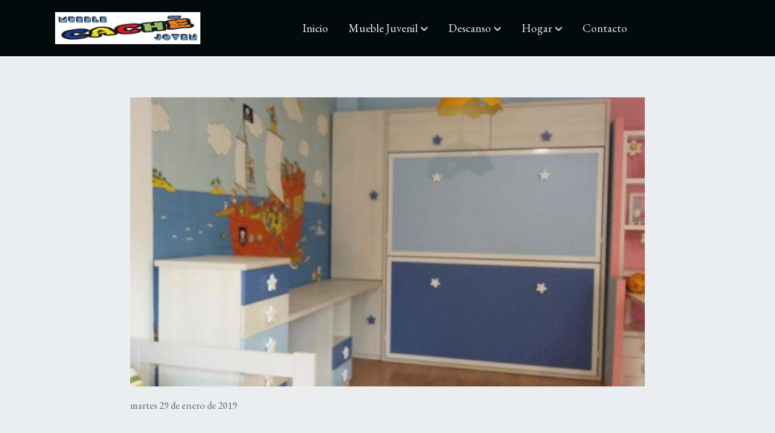

--- FILE ---
content_type: text/css
request_url: https://1db94ed809223264ca44-6c020ac3a16bbdd10cbf80e156daee8a.ssl.cf3.rackcdn.com/webpack/public/build/versions_basedesign_dancingscript-ebgaramond.030205ba.css
body_size: 416
content:
.base-font-family,.headings-font-family,body{font-family:EB Garamond,serif}body{font-size:1.125rem;line-height:1.5}.lead,body{font-weight:400}.btn-lg,.btn-sm,.form .btn{border-radius:.15rem}.btn,.form-control{font-size:1em}.btn,.form-control,.form-control-lg,.quantity-element,.quantity-element.quantity-element-lg{border-radius:.15rem}.h1,.h2,.h3,.h4,.h5,.h6,h1,h2,h3,h4,h5,h6{font-family:EB Garamond,serif;font-weight:400;letter-spacing:inherit}.display-1,.display-2,.display-3,.display-4{font-family:Dancing Script,cursive;font-weight:400}.display-4{font-size:3.5rem}.h3,h2.ds-title:not(.display-1):not(.display-2):not(.display-3):not(.display-4),h3{font-size:1.6875rem}.account .h1,.account .h2,.account .h3,.account .h4,.account .h5,.account .h6,.account h1,.account h2,.account h3,.account h4,.account h5,.account h6,.checkout .h1,.checkout .h2,.checkout .h3,.checkout .h4,.checkout .h5,.checkout .h6,.checkout h1,.checkout h2,.checkout h3,.checkout h4,.checkout h5,.checkout h6,.modalInitSesion .h1,.modalInitSesion .h2,.modalInitSesion .h3,.modalInitSesion .h4,.modalInitSesion .h5,.modalInitSesion .h6,.modalInitSesion h1,.modalInitSesion h2,.modalInitSesion h3,.modalInitSesion h4,.modalInitSesion h5,.modalInitSesion h6{font-weight:500}

--- FILE ---
content_type: text/css
request_url: https://1db94ed809223264ca44-6c020ac3a16bbdd10cbf80e156daee8a.ssl.cf3.rackcdn.com/webpack/public/build/versions_basedesign_concept-design.261c707b.css
body_size: 7121
content:
.color-1{background-color:#687a81}.color-2{background-color:#9fadb2}.color-3{background-color:#3b4146}.color-4{background-color:#19282e}.color-5{background-color:#7d848c}.color-6{background-color:#ebeef0}.color-7{background-color:#d9d9d9}.color-8{background-color:#999}.color-9{background-color:#666}.color-10{background-color:#030a0c}.bg-color-1,.bg-color-1.ds-cc-panel:after{background-color:#687a81}.bg-color-2,.bg-color-2.ds-cc-panel:after{background-color:#9fadb2}.bg-color-3,.bg-color-3.ds-cc-panel:after{background-color:#3b4146}.bg-color-4,.bg-color-4.ds-cc-panel:after{background-color:#19282e}.bg-color-5,.bg-color-5.ds-cc-panel:after{background-color:#7d848c}.bg-color-6,.bg-color-6.ds-cc-panel:after{background-color:#ebeef0}.bg-color-7,.bg-color-7.ds-cc-panel:after{background-color:#d9d9d9}.bg-color-8,.bg-color-8.ds-cc-panel:after{background-color:#999}.bg-color-9,.bg-color-9.ds-cc-panel:after{background-color:#666}.bg-color-10,.bg-color-10.ds-cc-panel:after{background-color:#030a0c}.fg-color-1{color:#687a81!important}.fg-color-1--active:hover{color:#5d6d73!important}.fg-color-2{color:#9fadb2!important}.fg-color-2--active:hover{color:#91a1a7!important}.fg-color-3{color:#3b4146!important}.fg-color-3--active:hover{color:#2f3438!important}.fg-color-4{color:#19282e!important}.fg-color-4--active:hover{color:#101a1d!important}.fg-color-5{color:#7d848c!important}.fg-color-5--active:hover{color:#70777f!important}.fg-color-6{color:#ebeef0!important}.fg-color-6--active:hover{color:#dce2e5!important}.fg-color-7{color:#d9d9d9!important}.fg-color-7--active:hover{color:#ccc!important}.fg-color-8{color:#999!important}.fg-color-8--active:hover{color:#8c8c8c!important}.fg-color-9{color:#666!important}.fg-color-9--active:hover{color:#595959!important}.fg-color-10{color:#030a0c!important}.fg-color-10--active:hover{color:#000!important}.br-color-1{border-color:#687a81}.br-color-2{border-color:#9fadb2}.br-color-3{border-color:#3b4146}.br-color-4{border-color:#19282e}.br-color-5{border-color:#7d848c}.br-color-6{border-color:#ebeef0}.br-color-7{border-color:#d9d9d9}.br-color-8{border-color:#999}.br-color-9{border-color:#666}.br-color-10{border-color:#030a0c}.block.v-text-light,.block.v-text-white{color:#ebeef0}.block.v-text-dark{color:#030a0c}.fg-one{color:#687a81}.fg-two{color:#9fadb2}.fg-three{color:#3b4146}.fg-four{color:#19282e}.fg-five{color:#7d848c}.bg-dark .ds-text a,.bg-gray .ds-text a,.fg-white{color:#ebeef0}.fg-light{color:#d9d9d9}.fg-gray{color:#999}.bg-light .ds-text a,.bg-white .ds-text a,.fg-dark{color:#666}.fg-black{color:#030a0c}.bg-one{background-color:#687a81}.bg-one--hover:hover{background-color:#48636e;border-color:#48636e}.bg-two{background-color:#9fadb2}.bg-two--hover:hover{background-color:#779aa7;border-color:#779aa7}.bg-three{background-color:#3b4146}.bg-three--hover:hover{background-color:#20282e;border-color:#20282e}.bg-four{background-color:#19282e}.bg-four--hover:hover{background-color:#060c0e;border-color:#060c0e}.bg-five{background-color:#7d848c}.bg-five--hover:hover{background-color:#5a6a7c;border-color:#5a6a7c}.bg-white{background-color:#ebeef0}.bg-white--hover:hover{background-color:#cad6de;border-color:#cad6de}.bg-light{background-color:#d9d9d9}.bg-light--hover:hover{background-color:#c6b9b9;border-color:#c6b9b9}.bg-gray{background-color:#999}.bg-gray--hover:hover{background-color:#8c7373;border-color:#8c7373}.bg-dark{background-color:#666}.bg-dark--hover:hover{background-color:#544545;border-color:#544545}.bg-black{background-color:#030a0c}.bg-black--hover:hover{background-color:#000;border-color:#000}.bg-transparent{background-color:transparent}.block-icon-outline-round.bg-icon-color-1 .icon{border-color:#687a81;color:#687a81}.block-icon-outline-round.bg-icon-color-2 .icon{border-color:#9fadb2;color:#9fadb2}.block-icon-outline-round.bg-icon-color-3 .icon{border-color:#3b4146;color:#3b4146}.block-icon-outline-round.bg-icon-color-4 .icon{border-color:#19282e;color:#19282e}.block-icon-outline-round.bg-icon-color-5 .icon{border-color:#7d848c;color:#7d848c}.block-icon-outline-round.bg-icon-color-6 .icon{border-color:#ebeef0;color:#ebeef0}.block-icon-outline-round.bg-icon-color-7 .icon{border-color:#d9d9d9;color:#d9d9d9}.block-icon-outline-round.bg-icon-color-8 .icon{border-color:#999;color:#999}.block-icon-outline-round.bg-icon-color-9 .icon{border-color:#666;color:#666}.block-icon-outline-round.bg-icon-color-10 .icon{border-color:#030a0c;color:#030a0c}.block-icon-round.bg-icon-color-1 .icon{background:#687a81}.block-icon-round.bg-icon-color-2 .icon{background:#9fadb2}.block-icon-round.bg-icon-color-3 .icon{background:#3b4146}.block-icon-round.bg-icon-color-4 .icon{background:#19282e}.block-icon-round.bg-icon-color-5 .icon{background:#7d848c}.block-icon-round.bg-icon-color-6 .icon{background:#ebeef0}.block-icon-round.bg-icon-color-7 .icon{background:#d9d9d9}.block-icon-round.bg-icon-color-8 .icon{background:#999}.block-icon-round.bg-icon-color-9 .icon{background:#666}.block-icon-round.bg-icon-color-10 .icon{background:#030a0c}.block-icon-base.bg-icon-color-1 .icon{border:none;color:#687a81}.block-icon-base.bg-icon-color-2 .icon{border:none;color:#9fadb2}.block-icon-base.bg-icon-color-3 .icon{border:none;color:#3b4146}.block-icon-base.bg-icon-color-4 .icon{border:none;color:#19282e}.block-icon-base.bg-icon-color-5 .icon{border:none;color:#7d848c}.block-icon-base.bg-icon-color-6 .icon{border:none;color:#ebeef0}.block-icon-base.bg-icon-color-7 .icon{border:none;color:#d9d9d9}.block-icon-base.bg-icon-color-8 .icon{border:none;color:#999}.block-icon-base.bg-icon-color-9 .icon{border:none;color:#666}.block-icon-base.bg-icon-color-10 .icon{border:none;color:#030a0c}.block-elements-colors.bg-element-color-1 .media-background{background:#515f65}.block-elements-colors.bg-element-color-2 .media-background{background:#83959b}.block-elements-colors.bg-element-color-3 .media-background{background:#24272a}.block-elements-colors.bg-element-color-4 .media-background{background:#070b0d}.block-elements-colors.bg-element-color-5 .media-background{background:#646b72}.block-elements-colors.bg-element-color-6 .media-background{background:#ced5da}.block-elements-colors.bg-element-color-7 .media-background{background:silver}.block-elements-colors.bg-element-color-8 .media-background{background:gray}.block-elements-colors.bg-element-color-9 .media-background{background:#4d4d4d}.block-elements-colors.bg-element-color-10 .media-background{background:#000}.block-slider-background.bg-color-1 .background-shape{background:#515f65}.block-slider-background.bg-color-2 .background-shape{background:#83959b}.block-slider-background.bg-color-3 .background-shape{background:#24272a}.block-slider-background.bg-color-4 .background-shape{background:#070b0d}.block-slider-background.bg-color-5 .background-shape{background:#646b72}.block-slider-background.bg-color-6 .background-shape{background:#ced5da}.block-slider-background.bg-color-7 .background-shape{background:silver}.block-slider-background.bg-color-8 .background-shape{background:gray}.block-slider-background.bg-color-9 .background-shape{background:#4d4d4d}.block-slider-background.bg-color-10 .background-shape{background:#000}.block-button-background .bd-btn{background:#687a81;border-color:#687a81;color:#fff}.block-button-background .bd-btn:hover{background:#515f65;border-color:#515f65}.block-button-background.bg-button-color-1 .bd-btn{background:#687a81!important;border-color:#687a81!important;color:#fff}.block-button-background.bg-button-color-1 .bd-btn:hover{background:#515f65!important;border-color:#515f65!important;color:#fff}.block-button-background.bg-button-color-1 .bd-btn-text{color:#687a81!important}.block-button-background.bg-button-color-1 .bd-btn-text:hover{color:#515f65!important}.block-button-background.bg-button-color-1 .btn-outline{background:none!important;border-color:#687a81!important;color:#687a81!important}.block-button-background.bg-button-color-1 .btn-outline:hover{background:#515f65!important;border-color:#515f65!important;color:#fff!important}.button-style-2 .block-button-background.bg-button-color-1 .bd-btn{box-shadow:0 5px 0 0 #515f65;color:#fff}.button-style-2 .block-button-background.bg-button-color-1 .bd-btn:hover{box-shadow:0 3px 0 0 #3a4549}.block-button-background.bg-button-color-2 .bd-btn{background:#9fadb2!important;border-color:#9fadb2!important;color:#000}.block-button-background.bg-button-color-2 .bd-btn:hover{background:#83959b!important;border-color:#83959b!important;color:#fff}.block-button-background.bg-button-color-2 .bd-btn-text{color:#9fadb2!important}.block-button-background.bg-button-color-2 .bd-btn-text:hover{color:#83959b!important}.block-button-background.bg-button-color-2 .btn-outline{background:none!important;border-color:#9fadb2!important;color:#9fadb2!important}.block-button-background.bg-button-color-2 .btn-outline:hover{background:#83959b!important;border-color:#83959b!important;color:#fff!important}.button-style-2 .block-button-background.bg-button-color-2 .bd-btn{box-shadow:0 5px 0 0 #83959b;color:#fff}.button-style-2 .block-button-background.bg-button-color-2 .bd-btn:hover{box-shadow:0 3px 0 0 #697c82}.block-button-background.bg-button-color-3 .bd-btn{background:#3b4146!important;border-color:#3b4146!important;color:#fff}.block-button-background.bg-button-color-3 .bd-btn:hover{background:#24272a!important;border-color:#24272a!important;color:#fff}.block-button-background.bg-button-color-3 .bd-btn-text{color:#3b4146!important}.block-button-background.bg-button-color-3 .bd-btn-text:hover{color:#24272a!important}.block-button-background.bg-button-color-3 .btn-outline{background:none!important;border-color:#3b4146!important;color:#3b4146!important}.block-button-background.bg-button-color-3 .btn-outline:hover{background:#24272a!important;border-color:#24272a!important;color:#fff!important}.button-style-2 .block-button-background.bg-button-color-3 .bd-btn{box-shadow:0 5px 0 0 #24272a;color:#fff}.button-style-2 .block-button-background.bg-button-color-3 .bd-btn:hover{box-shadow:0 3px 0 0 #0c0e0f}.block-button-background.bg-button-color-4 .bd-btn{background:#19282e!important;border-color:#19282e!important;color:#fff}.block-button-background.bg-button-color-4 .bd-btn:hover{background:#070b0d!important;border-color:#070b0d!important;color:#fff}.block-button-background.bg-button-color-4 .bd-btn-text{color:#19282e!important}.block-button-background.bg-button-color-4 .bd-btn-text:hover{color:#070b0d!important}.block-button-background.bg-button-color-4 .btn-outline{background:none!important;border-color:#19282e!important;color:#19282e!important}.block-button-background.bg-button-color-4 .btn-outline:hover{background:#070b0d!important;border-color:#070b0d!important;color:#fff!important}.button-style-2 .block-button-background.bg-button-color-4 .bd-btn{box-shadow:0 5px 0 0 #070b0d;color:#fff}.button-style-2 .block-button-background.bg-button-color-4 .bd-btn:hover{box-shadow:0 3px 0 0 #000}.block-button-background.bg-button-color-5 .bd-btn{background:#7d848c!important;border-color:#7d848c!important;color:#fff}.block-button-background.bg-button-color-5 .bd-btn:hover{background:#646b72!important;border-color:#646b72!important;color:#fff}.block-button-background.bg-button-color-5 .bd-btn-text{color:#7d848c!important}.block-button-background.bg-button-color-5 .bd-btn-text:hover{color:#646b72!important}.block-button-background.bg-button-color-5 .btn-outline{background:none!important;border-color:#7d848c!important;color:#7d848c!important}.block-button-background.bg-button-color-5 .btn-outline:hover{background:#646b72!important;border-color:#646b72!important;color:#fff!important}.button-style-2 .block-button-background.bg-button-color-5 .bd-btn{box-shadow:0 5px 0 0 #646b72;color:#fff}.button-style-2 .block-button-background.bg-button-color-5 .bd-btn:hover{box-shadow:0 3px 0 0 #4d5156}.block-button-background.bg-button-color-6 .bd-btn{background:#ebeef0!important;border-color:#ebeef0!important;color:#000}.block-button-background.bg-button-color-6 .bd-btn:hover{background:#ced5da!important;border-color:#ced5da!important;color:#000}.block-button-background.bg-button-color-6 .bd-btn-text{color:#ebeef0!important}.block-button-background.bg-button-color-6 .bd-btn-text:hover{color:#ced5da!important}.block-button-background.bg-button-color-6 .btn-outline{background:none!important;border-color:#ebeef0!important;color:#ebeef0!important}.block-button-background.bg-button-color-6 .btn-outline:hover{background:#ced5da!important;border-color:#ced5da!important;color:#fff!important}.button-style-2 .block-button-background.bg-button-color-6 .bd-btn{box-shadow:0 5px 0 0 #ced5da;color:#fff}.button-style-2 .block-button-background.bg-button-color-6 .bd-btn:hover{box-shadow:0 3px 0 0 #b1bcc4}.block-button-background.bg-button-color-7 .bd-btn{background:#d9d9d9!important;border-color:#d9d9d9!important;color:#000}.block-button-background.bg-button-color-7 .bd-btn:hover{background:silver!important;border-color:silver!important;color:#000}.block-button-background.bg-button-color-7 .bd-btn-text{color:#d9d9d9!important}.block-button-background.bg-button-color-7 .bd-btn-text:hover{color:silver!important}.block-button-background.bg-button-color-7 .btn-outline{background:none!important;border-color:#d9d9d9!important;color:#d9d9d9!important}.block-button-background.bg-button-color-7 .btn-outline:hover{background:silver!important;border-color:silver!important;color:#fff!important}.button-style-2 .block-button-background.bg-button-color-7 .bd-btn{box-shadow:0 5px 0 0 silver;color:#fff}.button-style-2 .block-button-background.bg-button-color-7 .bd-btn:hover{box-shadow:0 3px 0 0 #a6a6a6}.block-button-background.bg-button-color-8 .bd-btn{background:#999!important;border-color:#999!important;color:#000}.block-button-background.bg-button-color-8 .bd-btn:hover{background:gray!important;border-color:gray!important;color:#fff}.block-button-background.bg-button-color-8 .bd-btn-text{color:#999!important}.block-button-background.bg-button-color-8 .bd-btn-text:hover{color:gray!important}.block-button-background.bg-button-color-8 .btn-outline{background:none!important;border-color:#999!important;color:#999!important}.block-button-background.bg-button-color-8 .btn-outline:hover{background:gray!important;border-color:gray!important;color:#fff!important}.button-style-2 .block-button-background.bg-button-color-8 .bd-btn{box-shadow:0 5px 0 0 gray;color:#fff}.button-style-2 .block-button-background.bg-button-color-8 .bd-btn:hover{box-shadow:0 3px 0 0 #666}.block-button-background.bg-button-color-9 .bd-btn{background:#666!important;border-color:#666!important;color:#fff}.block-button-background.bg-button-color-9 .bd-btn:hover{background:#4d4d4d!important;border-color:#4d4d4d!important;color:#fff}.block-button-background.bg-button-color-9 .bd-btn-text{color:#666!important}.block-button-background.bg-button-color-9 .bd-btn-text:hover{color:#4d4d4d!important}.block-button-background.bg-button-color-9 .btn-outline{background:none!important;border-color:#666!important;color:#666!important}.block-button-background.bg-button-color-9 .btn-outline:hover{background:#4d4d4d!important;border-color:#4d4d4d!important;color:#fff!important}.button-style-2 .block-button-background.bg-button-color-9 .bd-btn{box-shadow:0 5px 0 0 #4d4d4d;color:#fff}.button-style-2 .block-button-background.bg-button-color-9 .bd-btn:hover{box-shadow:0 3px 0 0 #333}.block-button-background.bg-button-color-10 .bd-btn{background:#030a0c!important;border-color:#030a0c!important;color:#fff}.block-button-background.bg-button-color-10 .bd-btn:hover{background:#000!important;border-color:#000!important;color:#fff}.block-button-background.bg-button-color-10 .bd-btn-text{color:#030a0c!important}.block-button-background.bg-button-color-10 .bd-btn-text:hover{color:#000!important}.block-button-background.bg-button-color-10 .btn-outline{background:none!important;border-color:#030a0c!important;color:#030a0c!important}.block-button-background.bg-button-color-10 .btn-outline:hover{background:#000!important;border-color:#000!important;color:#fff!important}.button-style-2 .block-button-background.bg-button-color-10 .bd-btn{box-shadow:0 5px 0 0 #000;color:#fff}.button-style-2 .block-button-background.bg-button-color-10 .bd-btn:hover{box-shadow:0 3px 0 0 #000}.block-button-outline .bd-btn{background:none!important;border-color:#687a81;color:#687a81}.block-button-outline .bd-btn:hover{background:#515f65!important;border-color:#515f65!important;color:#fff}.block-button-outline.bg-button-color-1 .bd-btn{background:none;border-color:#687a81;color:#687a81}.block-button-outline.bg-button-color-1 .bd-btn:hover{background:#515f65!important;border-color:#515f65!important;color:#fff}.block-button-outline.bg-button-color-1 .bd-btn-text{color:#687a81!important}.block-button-outline.bg-button-color-1 .bd-btn-text:hover{color:#515f65!important}.block-button-outline.bg-button-color-1 .btn-outline{background:#687a81!important;border-color:#687a81!important;color:#fff}.block-button-outline.bg-button-color-1 .btn-outline:hover{background:#515f65!important;border-color:#515f65!important}.button-style-2 .block-button-outline.bg-button-color-1 .bd-btn{box-shadow:0 5px 0 0 #515f65}.button-style-2 .block-button-outline.bg-button-color-1 .bd-btn:hover{box-shadow:0 3px 0 0 #3a4549}.block-button-outline.bg-button-color-2 .bd-btn{background:none;border-color:#9fadb2;color:#9fadb2}.block-button-outline.bg-button-color-2 .bd-btn:hover{background:#83959b!important;border-color:#83959b!important;color:#fff}.block-button-outline.bg-button-color-2 .bd-btn-text{color:#9fadb2!important}.block-button-outline.bg-button-color-2 .bd-btn-text:hover{color:#83959b!important}.block-button-outline.bg-button-color-2 .btn-outline{background:#9fadb2!important;border-color:#9fadb2!important;color:#fff}.block-button-outline.bg-button-color-2 .btn-outline:hover{background:#83959b!important;border-color:#83959b!important}.button-style-2 .block-button-outline.bg-button-color-2 .bd-btn{box-shadow:0 5px 0 0 #83959b}.button-style-2 .block-button-outline.bg-button-color-2 .bd-btn:hover{box-shadow:0 3px 0 0 #697c82}.block-button-outline.bg-button-color-3 .bd-btn{background:none;border-color:#3b4146;color:#3b4146}.block-button-outline.bg-button-color-3 .bd-btn:hover{background:#24272a!important;border-color:#24272a!important;color:#fff}.block-button-outline.bg-button-color-3 .bd-btn-text{color:#3b4146!important}.block-button-outline.bg-button-color-3 .bd-btn-text:hover{color:#24272a!important}.block-button-outline.bg-button-color-3 .btn-outline{background:#3b4146!important;border-color:#3b4146!important;color:#fff}.block-button-outline.bg-button-color-3 .btn-outline:hover{background:#24272a!important;border-color:#24272a!important}.button-style-2 .block-button-outline.bg-button-color-3 .bd-btn{box-shadow:0 5px 0 0 #24272a}.button-style-2 .block-button-outline.bg-button-color-3 .bd-btn:hover{box-shadow:0 3px 0 0 #0c0e0f}.block-button-outline.bg-button-color-4 .bd-btn{background:none;border-color:#19282e;color:#19282e}.block-button-outline.bg-button-color-4 .bd-btn:hover{background:#070b0d!important;border-color:#070b0d!important;color:#fff}.block-button-outline.bg-button-color-4 .bd-btn-text{color:#19282e!important}.block-button-outline.bg-button-color-4 .bd-btn-text:hover{color:#070b0d!important}.block-button-outline.bg-button-color-4 .btn-outline{background:#19282e!important;border-color:#19282e!important;color:#fff}.block-button-outline.bg-button-color-4 .btn-outline:hover{background:#070b0d!important;border-color:#070b0d!important}.button-style-2 .block-button-outline.bg-button-color-4 .bd-btn{box-shadow:0 5px 0 0 #070b0d}.button-style-2 .block-button-outline.bg-button-color-4 .bd-btn:hover{box-shadow:0 3px 0 0 #000}.block-button-outline.bg-button-color-5 .bd-btn{background:none;border-color:#7d848c;color:#7d848c}.block-button-outline.bg-button-color-5 .bd-btn:hover{background:#646b72!important;border-color:#646b72!important;color:#fff}.block-button-outline.bg-button-color-5 .bd-btn-text{color:#7d848c!important}.block-button-outline.bg-button-color-5 .bd-btn-text:hover{color:#646b72!important}.block-button-outline.bg-button-color-5 .btn-outline{background:#7d848c!important;border-color:#7d848c!important;color:#fff}.block-button-outline.bg-button-color-5 .btn-outline:hover{background:#646b72!important;border-color:#646b72!important}.button-style-2 .block-button-outline.bg-button-color-5 .bd-btn{box-shadow:0 5px 0 0 #646b72}.button-style-2 .block-button-outline.bg-button-color-5 .bd-btn:hover{box-shadow:0 3px 0 0 #4d5156}.block-button-outline.bg-button-color-6 .bd-btn{background:none;border-color:#ebeef0;color:#ebeef0}.block-button-outline.bg-button-color-6 .bd-btn:hover{background:#ced5da!important;border-color:#ced5da!important;color:#fff}.block-button-outline.bg-button-color-6 .bd-btn-text{color:#ebeef0!important}.block-button-outline.bg-button-color-6 .bd-btn-text:hover{color:#ced5da!important}.block-button-outline.bg-button-color-6 .btn-outline{background:#ebeef0!important;border-color:#ebeef0!important;color:#fff}.block-button-outline.bg-button-color-6 .btn-outline:hover{background:#ced5da!important;border-color:#ced5da!important}.button-style-2 .block-button-outline.bg-button-color-6 .bd-btn{box-shadow:0 5px 0 0 #ced5da}.button-style-2 .block-button-outline.bg-button-color-6 .bd-btn:hover{box-shadow:0 3px 0 0 #b1bcc4}.block-button-outline.bg-button-color-7 .bd-btn{background:none;border-color:#d9d9d9;color:#d9d9d9}.block-button-outline.bg-button-color-7 .bd-btn:hover{background:silver!important;border-color:silver!important;color:#fff}.block-button-outline.bg-button-color-7 .bd-btn-text{color:#d9d9d9!important}.block-button-outline.bg-button-color-7 .bd-btn-text:hover{color:silver!important}.block-button-outline.bg-button-color-7 .btn-outline{background:#d9d9d9!important;border-color:#d9d9d9!important;color:#fff}.block-button-outline.bg-button-color-7 .btn-outline:hover{background:silver!important;border-color:silver!important}.button-style-2 .block-button-outline.bg-button-color-7 .bd-btn{box-shadow:0 5px 0 0 silver}.button-style-2 .block-button-outline.bg-button-color-7 .bd-btn:hover{box-shadow:0 3px 0 0 #a6a6a6}.block-button-outline.bg-button-color-8 .bd-btn{background:none;border-color:#999;color:#999}.block-button-outline.bg-button-color-8 .bd-btn:hover{background:gray!important;border-color:gray!important;color:#fff}.block-button-outline.bg-button-color-8 .bd-btn-text{color:#999!important}.block-button-outline.bg-button-color-8 .bd-btn-text:hover{color:gray!important}.block-button-outline.bg-button-color-8 .btn-outline{background:#999!important;border-color:#999!important;color:#fff}.block-button-outline.bg-button-color-8 .btn-outline:hover{background:gray!important;border-color:gray!important}.button-style-2 .block-button-outline.bg-button-color-8 .bd-btn{box-shadow:0 5px 0 0 gray}.button-style-2 .block-button-outline.bg-button-color-8 .bd-btn:hover{box-shadow:0 3px 0 0 #666}.block-button-outline.bg-button-color-9 .bd-btn{background:none;border-color:#666;color:#666}.block-button-outline.bg-button-color-9 .bd-btn:hover{background:#4d4d4d!important;border-color:#4d4d4d!important;color:#fff}.block-button-outline.bg-button-color-9 .bd-btn-text{color:#666!important}.block-button-outline.bg-button-color-9 .bd-btn-text:hover{color:#4d4d4d!important}.block-button-outline.bg-button-color-9 .btn-outline{background:#666!important;border-color:#666!important;color:#fff}.block-button-outline.bg-button-color-9 .btn-outline:hover{background:#4d4d4d!important;border-color:#4d4d4d!important}.button-style-2 .block-button-outline.bg-button-color-9 .bd-btn{box-shadow:0 5px 0 0 #4d4d4d}.button-style-2 .block-button-outline.bg-button-color-9 .bd-btn:hover{box-shadow:0 3px 0 0 #333}.block-button-outline.bg-button-color-10 .bd-btn{background:none;border-color:#030a0c;color:#030a0c}.block-button-outline.bg-button-color-10 .bd-btn:hover{background:#000!important;border-color:#000!important;color:#fff}.block-button-outline.bg-button-color-10 .bd-btn-text{color:#030a0c!important}.block-button-outline.bg-button-color-10 .bd-btn-text:hover{color:#000!important}.block-button-outline.bg-button-color-10 .btn-outline{background:#030a0c!important;border-color:#030a0c!important;color:#fff}.block-button-outline.bg-button-color-10 .btn-outline:hover{background:#000!important;border-color:#000!important}.button-style-2 .block-button-outline.bg-button-color-10 .bd-btn{box-shadow:0 5px 0 0 #000}.button-style-2 .block-button-outline.bg-button-color-10 .bd-btn:hover{box-shadow:0 3px 0 0 #000}.button-style-2 .single-product .btn.bd-btn:focus{background:#687a81}.block-button-background.button-style-2.bg-button-color-1 .bd-btn,.block-button-outline.button-style-2.bg-button-color-1 .bd-btn{box-shadow:0 5px 0 0 #515f65}.block-button-background.button-style-2.bg-button-color-2 .bd-btn,.block-button-outline.button-style-2.bg-button-color-2 .bd-btn{box-shadow:0 5px 0 0 #83959b}.block-button-background.button-style-2.bg-button-color-3 .bd-btn,.block-button-outline.button-style-2.bg-button-color-3 .bd-btn{box-shadow:0 5px 0 0 #24272a}.block-button-background.button-style-2.bg-button-color-4 .bd-btn,.block-button-outline.button-style-2.bg-button-color-4 .bd-btn{box-shadow:0 5px 0 0 #070b0d}.block-button-background.button-style-2.bg-button-color-5 .bd-btn,.block-button-outline.button-style-2.bg-button-color-5 .bd-btn{box-shadow:0 5px 0 0 #646b72}.block-button-background.button-style-2.bg-button-color-6 .bd-btn,.block-button-outline.button-style-2.bg-button-color-6 .bd-btn{box-shadow:0 5px 0 0 #ced5da}.block-button-background.button-style-2.bg-button-color-7 .bd-btn,.block-button-outline.button-style-2.bg-button-color-7 .bd-btn{box-shadow:0 5px 0 0 silver}.block-button-background.button-style-2.bg-button-color-8 .bd-btn,.block-button-outline.button-style-2.bg-button-color-8 .bd-btn{box-shadow:0 5px 0 0 gray}.block-button-background.button-style-2.bg-button-color-9 .bd-btn,.block-button-outline.button-style-2.bg-button-color-9 .bd-btn{box-shadow:0 5px 0 0 #4d4d4d}.block-button-background.button-style-2.bg-button-color-10 .bd-btn,.block-button-outline.button-style-2.bg-button-color-10 .bd-btn{box-shadow:0 5px 0 0 #000}.button-style-3 .block-button-outline .btn.bd-btn,.button-style-3.block-button-outline .btn.bd-btn{background:none!important;border-color:#687a81;color:#687a81;overflow:hidden;position:relative}.button-style-3 .block-button-outline .btn.bd-btn:after,.button-style-3.block-button-outline .btn.bd-btn:after{background:#687a81}.button-style-3 .block-button-outline .btn.bd-btn:active,.button-style-3 .block-button-outline .btn.bd-btn:hover,.button-style-3.block-button-outline .btn.bd-btn:active,.button-style-3.block-button-outline .btn.bd-btn:hover{color:#fff}.button-style-3 .block-button-outline.bg-button-color-1 .btn.bd-btn,.button-style-3.block-button-outline.bg-button-color-1 .btn.bd-btn{border-color:#687a81!important;color:#687a81!important}.button-style-3 .block-button-outline.bg-button-color-1 .btn.bd-btn.btn-outline,.button-style-3.block-button-outline.bg-button-color-1 .btn.bd-btn.btn-outline{background:#687a81!important;color:#fff!important}.button-style-3 .block-button-outline.bg-button-color-1 .btn.bd-btn.btn-outline:after,.button-style-3.block-button-outline.bg-button-color-1 .btn.bd-btn.btn-outline:after{background:#515f65!important}.button-style-3 .block-button-outline.bg-button-color-1 .btn.bd-btn:after,.button-style-3 .block-button-outline.bg-button-color-1 .btn.bd-btn:after:hover,.button-style-3.block-button-outline.bg-button-color-1 .btn.bd-btn:after,.button-style-3.block-button-outline.bg-button-color-1 .btn.bd-btn:after:hover{background:#687a81!important}.button-style-3 .block-button-outline.bg-button-color-1 .btn.bd-btn:active,.button-style-3 .block-button-outline.bg-button-color-1 .btn.bd-btn:hover,.button-style-3.block-button-outline.bg-button-color-1 .btn.bd-btn:active,.button-style-3.block-button-outline.bg-button-color-1 .btn.bd-btn:hover{color:#fff!important}.button-style-3 .block-button-outline.bg-button-color-2 .btn.bd-btn,.button-style-3.block-button-outline.bg-button-color-2 .btn.bd-btn{border-color:#9fadb2!important;color:#9fadb2!important}.button-style-3 .block-button-outline.bg-button-color-2 .btn.bd-btn.btn-outline,.button-style-3.block-button-outline.bg-button-color-2 .btn.bd-btn.btn-outline{background:#9fadb2!important;color:#fff!important}.button-style-3 .block-button-outline.bg-button-color-2 .btn.bd-btn.btn-outline:after,.button-style-3.block-button-outline.bg-button-color-2 .btn.bd-btn.btn-outline:after{background:#83959b!important}.button-style-3 .block-button-outline.bg-button-color-2 .btn.bd-btn:after,.button-style-3 .block-button-outline.bg-button-color-2 .btn.bd-btn:after:hover,.button-style-3.block-button-outline.bg-button-color-2 .btn.bd-btn:after,.button-style-3.block-button-outline.bg-button-color-2 .btn.bd-btn:after:hover{background:#9fadb2!important}.button-style-3 .block-button-outline.bg-button-color-2 .btn.bd-btn:active,.button-style-3 .block-button-outline.bg-button-color-2 .btn.bd-btn:hover,.button-style-3.block-button-outline.bg-button-color-2 .btn.bd-btn:active,.button-style-3.block-button-outline.bg-button-color-2 .btn.bd-btn:hover{color:#fff!important}.button-style-3 .block-button-outline.bg-button-color-3 .btn.bd-btn,.button-style-3.block-button-outline.bg-button-color-3 .btn.bd-btn{border-color:#3b4146!important;color:#3b4146!important}.button-style-3 .block-button-outline.bg-button-color-3 .btn.bd-btn.btn-outline,.button-style-3.block-button-outline.bg-button-color-3 .btn.bd-btn.btn-outline{background:#3b4146!important;color:#fff!important}.button-style-3 .block-button-outline.bg-button-color-3 .btn.bd-btn.btn-outline:after,.button-style-3.block-button-outline.bg-button-color-3 .btn.bd-btn.btn-outline:after{background:#24272a!important}.button-style-3 .block-button-outline.bg-button-color-3 .btn.bd-btn:after,.button-style-3 .block-button-outline.bg-button-color-3 .btn.bd-btn:after:hover,.button-style-3.block-button-outline.bg-button-color-3 .btn.bd-btn:after,.button-style-3.block-button-outline.bg-button-color-3 .btn.bd-btn:after:hover{background:#3b4146!important}.button-style-3 .block-button-outline.bg-button-color-3 .btn.bd-btn:active,.button-style-3 .block-button-outline.bg-button-color-3 .btn.bd-btn:hover,.button-style-3.block-button-outline.bg-button-color-3 .btn.bd-btn:active,.button-style-3.block-button-outline.bg-button-color-3 .btn.bd-btn:hover{color:#fff!important}.button-style-3 .block-button-outline.bg-button-color-4 .btn.bd-btn,.button-style-3.block-button-outline.bg-button-color-4 .btn.bd-btn{border-color:#19282e!important;color:#19282e!important}.button-style-3 .block-button-outline.bg-button-color-4 .btn.bd-btn.btn-outline,.button-style-3.block-button-outline.bg-button-color-4 .btn.bd-btn.btn-outline{background:#19282e!important;color:#fff!important}.button-style-3 .block-button-outline.bg-button-color-4 .btn.bd-btn.btn-outline:after,.button-style-3.block-button-outline.bg-button-color-4 .btn.bd-btn.btn-outline:after{background:#070b0d!important}.button-style-3 .block-button-outline.bg-button-color-4 .btn.bd-btn:after,.button-style-3 .block-button-outline.bg-button-color-4 .btn.bd-btn:after:hover,.button-style-3.block-button-outline.bg-button-color-4 .btn.bd-btn:after,.button-style-3.block-button-outline.bg-button-color-4 .btn.bd-btn:after:hover{background:#19282e!important}.button-style-3 .block-button-outline.bg-button-color-4 .btn.bd-btn:active,.button-style-3 .block-button-outline.bg-button-color-4 .btn.bd-btn:hover,.button-style-3.block-button-outline.bg-button-color-4 .btn.bd-btn:active,.button-style-3.block-button-outline.bg-button-color-4 .btn.bd-btn:hover{color:#fff!important}.button-style-3 .block-button-outline.bg-button-color-5 .btn.bd-btn,.button-style-3.block-button-outline.bg-button-color-5 .btn.bd-btn{border-color:#7d848c!important;color:#7d848c!important}.button-style-3 .block-button-outline.bg-button-color-5 .btn.bd-btn.btn-outline,.button-style-3.block-button-outline.bg-button-color-5 .btn.bd-btn.btn-outline{background:#7d848c!important;color:#fff!important}.button-style-3 .block-button-outline.bg-button-color-5 .btn.bd-btn.btn-outline:after,.button-style-3.block-button-outline.bg-button-color-5 .btn.bd-btn.btn-outline:after{background:#646b72!important}.button-style-3 .block-button-outline.bg-button-color-5 .btn.bd-btn:after,.button-style-3 .block-button-outline.bg-button-color-5 .btn.bd-btn:after:hover,.button-style-3.block-button-outline.bg-button-color-5 .btn.bd-btn:after,.button-style-3.block-button-outline.bg-button-color-5 .btn.bd-btn:after:hover{background:#7d848c!important}.button-style-3 .block-button-outline.bg-button-color-5 .btn.bd-btn:active,.button-style-3 .block-button-outline.bg-button-color-5 .btn.bd-btn:hover,.button-style-3.block-button-outline.bg-button-color-5 .btn.bd-btn:active,.button-style-3.block-button-outline.bg-button-color-5 .btn.bd-btn:hover{color:#fff!important}.button-style-3 .block-button-outline.bg-button-color-6 .btn.bd-btn,.button-style-3.block-button-outline.bg-button-color-6 .btn.bd-btn{border-color:#ebeef0!important;color:#ebeef0!important}.button-style-3 .block-button-outline.bg-button-color-6 .btn.bd-btn.btn-outline,.button-style-3.block-button-outline.bg-button-color-6 .btn.bd-btn.btn-outline{background:#ebeef0!important;color:#fff!important}.button-style-3 .block-button-outline.bg-button-color-6 .btn.bd-btn.btn-outline:after,.button-style-3.block-button-outline.bg-button-color-6 .btn.bd-btn.btn-outline:after{background:#ced5da!important}.button-style-3 .block-button-outline.bg-button-color-6 .btn.bd-btn:after,.button-style-3 .block-button-outline.bg-button-color-6 .btn.bd-btn:after:hover,.button-style-3.block-button-outline.bg-button-color-6 .btn.bd-btn:after,.button-style-3.block-button-outline.bg-button-color-6 .btn.bd-btn:after:hover{background:#ebeef0!important}.button-style-3 .block-button-outline.bg-button-color-6 .btn.bd-btn:active,.button-style-3 .block-button-outline.bg-button-color-6 .btn.bd-btn:hover,.button-style-3.block-button-outline.bg-button-color-6 .btn.bd-btn:active,.button-style-3.block-button-outline.bg-button-color-6 .btn.bd-btn:hover{color:#fff!important}.button-style-3 .block-button-outline.bg-button-color-7 .btn.bd-btn,.button-style-3.block-button-outline.bg-button-color-7 .btn.bd-btn{border-color:#d9d9d9!important;color:#d9d9d9!important}.button-style-3 .block-button-outline.bg-button-color-7 .btn.bd-btn.btn-outline,.button-style-3.block-button-outline.bg-button-color-7 .btn.bd-btn.btn-outline{background:#d9d9d9!important;color:#fff!important}.button-style-3 .block-button-outline.bg-button-color-7 .btn.bd-btn.btn-outline:after,.button-style-3.block-button-outline.bg-button-color-7 .btn.bd-btn.btn-outline:after{background:silver!important}.button-style-3 .block-button-outline.bg-button-color-7 .btn.bd-btn:after,.button-style-3 .block-button-outline.bg-button-color-7 .btn.bd-btn:after:hover,.button-style-3.block-button-outline.bg-button-color-7 .btn.bd-btn:after,.button-style-3.block-button-outline.bg-button-color-7 .btn.bd-btn:after:hover{background:#d9d9d9!important}.button-style-3 .block-button-outline.bg-button-color-7 .btn.bd-btn:active,.button-style-3 .block-button-outline.bg-button-color-7 .btn.bd-btn:hover,.button-style-3.block-button-outline.bg-button-color-7 .btn.bd-btn:active,.button-style-3.block-button-outline.bg-button-color-7 .btn.bd-btn:hover{color:#fff!important}.button-style-3 .block-button-outline.bg-button-color-8 .btn.bd-btn,.button-style-3.block-button-outline.bg-button-color-8 .btn.bd-btn{border-color:#999!important;color:#999!important}.button-style-3 .block-button-outline.bg-button-color-8 .btn.bd-btn.btn-outline,.button-style-3.block-button-outline.bg-button-color-8 .btn.bd-btn.btn-outline{background:#999!important;color:#fff!important}.button-style-3 .block-button-outline.bg-button-color-8 .btn.bd-btn.btn-outline:after,.button-style-3.block-button-outline.bg-button-color-8 .btn.bd-btn.btn-outline:after{background:gray!important}.button-style-3 .block-button-outline.bg-button-color-8 .btn.bd-btn:after,.button-style-3 .block-button-outline.bg-button-color-8 .btn.bd-btn:after:hover,.button-style-3.block-button-outline.bg-button-color-8 .btn.bd-btn:after,.button-style-3.block-button-outline.bg-button-color-8 .btn.bd-btn:after:hover{background:#999!important}.button-style-3 .block-button-outline.bg-button-color-8 .btn.bd-btn:active,.button-style-3 .block-button-outline.bg-button-color-8 .btn.bd-btn:hover,.button-style-3.block-button-outline.bg-button-color-8 .btn.bd-btn:active,.button-style-3.block-button-outline.bg-button-color-8 .btn.bd-btn:hover{color:#fff!important}.button-style-3 .block-button-outline.bg-button-color-9 .btn.bd-btn,.button-style-3.block-button-outline.bg-button-color-9 .btn.bd-btn{border-color:#666!important;color:#666!important}.button-style-3 .block-button-outline.bg-button-color-9 .btn.bd-btn.btn-outline,.button-style-3.block-button-outline.bg-button-color-9 .btn.bd-btn.btn-outline{background:#666!important;color:#fff!important}.button-style-3 .block-button-outline.bg-button-color-9 .btn.bd-btn.btn-outline:after,.button-style-3.block-button-outline.bg-button-color-9 .btn.bd-btn.btn-outline:after{background:#4d4d4d!important}.button-style-3 .block-button-outline.bg-button-color-9 .btn.bd-btn:after,.button-style-3 .block-button-outline.bg-button-color-9 .btn.bd-btn:after:hover,.button-style-3.block-button-outline.bg-button-color-9 .btn.bd-btn:after,.button-style-3.block-button-outline.bg-button-color-9 .btn.bd-btn:after:hover{background:#666!important}.button-style-3 .block-button-outline.bg-button-color-9 .btn.bd-btn:active,.button-style-3 .block-button-outline.bg-button-color-9 .btn.bd-btn:hover,.button-style-3.block-button-outline.bg-button-color-9 .btn.bd-btn:active,.button-style-3.block-button-outline.bg-button-color-9 .btn.bd-btn:hover{color:#fff!important}.button-style-3 .block-button-outline.bg-button-color-10 .btn.bd-btn,.button-style-3.block-button-outline.bg-button-color-10 .btn.bd-btn{border-color:#030a0c!important;color:#030a0c!important}.button-style-3 .block-button-outline.bg-button-color-10 .btn.bd-btn.btn-outline,.button-style-3.block-button-outline.bg-button-color-10 .btn.bd-btn.btn-outline{background:#030a0c!important;color:#fff!important}.button-style-3 .block-button-outline.bg-button-color-10 .btn.bd-btn.btn-outline:after,.button-style-3.block-button-outline.bg-button-color-10 .btn.bd-btn.btn-outline:after{background:#000!important}.button-style-3 .block-button-outline.bg-button-color-10 .btn.bd-btn:after,.button-style-3 .block-button-outline.bg-button-color-10 .btn.bd-btn:after:hover,.button-style-3.block-button-outline.bg-button-color-10 .btn.bd-btn:after,.button-style-3.block-button-outline.bg-button-color-10 .btn.bd-btn:after:hover{background:#030a0c!important}.button-style-3 .block-button-outline.bg-button-color-10 .btn.bd-btn:active,.button-style-3 .block-button-outline.bg-button-color-10 .btn.bd-btn:hover,.button-style-3.block-button-outline.bg-button-color-10 .btn.bd-btn:active,.button-style-3.block-button-outline.bg-button-color-10 .btn.bd-btn:hover{color:#fff!important}.button-style-3 .block-button-background .btn.bd-btn,.button-style-3.block-button-background .btn.bd-btn{color:#fff;position:relative!important}.button-style-3 .block-button-background.bg-button-color-1 .btn.bd-btn,.button-style-3.block-button-background.bg-button-color-1 .btn.bd-btn{background:#687a81;border-color:#687a81!important}.button-style-3 .block-button-background.bg-button-color-1 .btn.bd-btn.btn-outline,.button-style-3.block-button-background.bg-button-color-1 .btn.bd-btn.btn-outline{color:#687a81!important}.button-style-3 .block-button-background.bg-button-color-1 .btn.bd-btn.btn-outline:hover,.button-style-3.block-button-background.bg-button-color-1 .btn.bd-btn.btn-outline:hover{color:#fff!important}.button-style-3 .block-button-background.bg-button-color-1 .btn.bd-btn:hover,.button-style-3.block-button-background.bg-button-color-1 .btn.bd-btn:hover{border-color:#515f65!important}.button-style-3 .block-button-background.bg-button-color-1 .btn.bd-btn:after,.button-style-3.block-button-background.bg-button-color-1 .btn.bd-btn:after{background:#515f65!important}.button-style-3 .block-button-background.bg-button-color-2 .btn.bd-btn,.button-style-3.block-button-background.bg-button-color-2 .btn.bd-btn{background:#9fadb2;border-color:#9fadb2!important}.button-style-3 .block-button-background.bg-button-color-2 .btn.bd-btn.btn-outline,.button-style-3.block-button-background.bg-button-color-2 .btn.bd-btn.btn-outline{color:#9fadb2!important}.button-style-3 .block-button-background.bg-button-color-2 .btn.bd-btn.btn-outline:hover,.button-style-3.block-button-background.bg-button-color-2 .btn.bd-btn.btn-outline:hover{color:#fff!important}.button-style-3 .block-button-background.bg-button-color-2 .btn.bd-btn:hover,.button-style-3.block-button-background.bg-button-color-2 .btn.bd-btn:hover{border-color:#83959b!important}.button-style-3 .block-button-background.bg-button-color-2 .btn.bd-btn:after,.button-style-3.block-button-background.bg-button-color-2 .btn.bd-btn:after{background:#83959b!important}.button-style-3 .block-button-background.bg-button-color-3 .btn.bd-btn,.button-style-3.block-button-background.bg-button-color-3 .btn.bd-btn{background:#3b4146;border-color:#3b4146!important}.button-style-3 .block-button-background.bg-button-color-3 .btn.bd-btn.btn-outline,.button-style-3.block-button-background.bg-button-color-3 .btn.bd-btn.btn-outline{color:#3b4146!important}.button-style-3 .block-button-background.bg-button-color-3 .btn.bd-btn.btn-outline:hover,.button-style-3.block-button-background.bg-button-color-3 .btn.bd-btn.btn-outline:hover{color:#fff!important}.button-style-3 .block-button-background.bg-button-color-3 .btn.bd-btn:hover,.button-style-3.block-button-background.bg-button-color-3 .btn.bd-btn:hover{border-color:#24272a!important}.button-style-3 .block-button-background.bg-button-color-3 .btn.bd-btn:after,.button-style-3.block-button-background.bg-button-color-3 .btn.bd-btn:after{background:#24272a!important}.button-style-3 .block-button-background.bg-button-color-4 .btn.bd-btn,.button-style-3.block-button-background.bg-button-color-4 .btn.bd-btn{background:#19282e;border-color:#19282e!important}.button-style-3 .block-button-background.bg-button-color-4 .btn.bd-btn.btn-outline,.button-style-3.block-button-background.bg-button-color-4 .btn.bd-btn.btn-outline{color:#19282e!important}.button-style-3 .block-button-background.bg-button-color-4 .btn.bd-btn.btn-outline:hover,.button-style-3.block-button-background.bg-button-color-4 .btn.bd-btn.btn-outline:hover{color:#fff!important}.button-style-3 .block-button-background.bg-button-color-4 .btn.bd-btn:hover,.button-style-3.block-button-background.bg-button-color-4 .btn.bd-btn:hover{border-color:#070b0d!important}.button-style-3 .block-button-background.bg-button-color-4 .btn.bd-btn:after,.button-style-3.block-button-background.bg-button-color-4 .btn.bd-btn:after{background:#070b0d!important}.button-style-3 .block-button-background.bg-button-color-5 .btn.bd-btn,.button-style-3.block-button-background.bg-button-color-5 .btn.bd-btn{background:#7d848c;border-color:#7d848c!important}.button-style-3 .block-button-background.bg-button-color-5 .btn.bd-btn.btn-outline,.button-style-3.block-button-background.bg-button-color-5 .btn.bd-btn.btn-outline{color:#7d848c!important}.button-style-3 .block-button-background.bg-button-color-5 .btn.bd-btn.btn-outline:hover,.button-style-3.block-button-background.bg-button-color-5 .btn.bd-btn.btn-outline:hover{color:#fff!important}.button-style-3 .block-button-background.bg-button-color-5 .btn.bd-btn:hover,.button-style-3.block-button-background.bg-button-color-5 .btn.bd-btn:hover{border-color:#646b72!important}.button-style-3 .block-button-background.bg-button-color-5 .btn.bd-btn:after,.button-style-3.block-button-background.bg-button-color-5 .btn.bd-btn:after{background:#646b72!important}.button-style-3 .block-button-background.bg-button-color-6 .btn.bd-btn,.button-style-3.block-button-background.bg-button-color-6 .btn.bd-btn{background:#ebeef0;border-color:#ebeef0!important}.button-style-3 .block-button-background.bg-button-color-6 .btn.bd-btn.btn-outline,.button-style-3.block-button-background.bg-button-color-6 .btn.bd-btn.btn-outline{color:#ebeef0!important}.button-style-3 .block-button-background.bg-button-color-6 .btn.bd-btn.btn-outline:hover,.button-style-3.block-button-background.bg-button-color-6 .btn.bd-btn.btn-outline:hover{color:#fff!important}.button-style-3 .block-button-background.bg-button-color-6 .btn.bd-btn:hover,.button-style-3.block-button-background.bg-button-color-6 .btn.bd-btn:hover{border-color:#ced5da!important}.button-style-3 .block-button-background.bg-button-color-6 .btn.bd-btn:after,.button-style-3.block-button-background.bg-button-color-6 .btn.bd-btn:after{background:#ced5da!important}.button-style-3 .block-button-background.bg-button-color-7 .btn.bd-btn,.button-style-3.block-button-background.bg-button-color-7 .btn.bd-btn{background:#d9d9d9;border-color:#d9d9d9!important}.button-style-3 .block-button-background.bg-button-color-7 .btn.bd-btn.btn-outline,.button-style-3.block-button-background.bg-button-color-7 .btn.bd-btn.btn-outline{color:#d9d9d9!important}.button-style-3 .block-button-background.bg-button-color-7 .btn.bd-btn.btn-outline:hover,.button-style-3.block-button-background.bg-button-color-7 .btn.bd-btn.btn-outline:hover{color:#fff!important}.button-style-3 .block-button-background.bg-button-color-7 .btn.bd-btn:hover,.button-style-3.block-button-background.bg-button-color-7 .btn.bd-btn:hover{border-color:silver!important}.button-style-3 .block-button-background.bg-button-color-7 .btn.bd-btn:after,.button-style-3.block-button-background.bg-button-color-7 .btn.bd-btn:after{background:silver!important}.button-style-3 .block-button-background.bg-button-color-8 .btn.bd-btn,.button-style-3.block-button-background.bg-button-color-8 .btn.bd-btn{background:#999;border-color:#999!important}.button-style-3 .block-button-background.bg-button-color-8 .btn.bd-btn.btn-outline,.button-style-3.block-button-background.bg-button-color-8 .btn.bd-btn.btn-outline{color:#999!important}.button-style-3 .block-button-background.bg-button-color-8 .btn.bd-btn.btn-outline:hover,.button-style-3.block-button-background.bg-button-color-8 .btn.bd-btn.btn-outline:hover{color:#fff!important}.button-style-3 .block-button-background.bg-button-color-8 .btn.bd-btn:hover,.button-style-3.block-button-background.bg-button-color-8 .btn.bd-btn:hover{border-color:gray!important}.button-style-3 .block-button-background.bg-button-color-8 .btn.bd-btn:after,.button-style-3.block-button-background.bg-button-color-8 .btn.bd-btn:after{background:gray!important}.button-style-3 .block-button-background.bg-button-color-9 .btn.bd-btn,.button-style-3.block-button-background.bg-button-color-9 .btn.bd-btn{background:#666;border-color:#666!important}.button-style-3 .block-button-background.bg-button-color-9 .btn.bd-btn.btn-outline,.button-style-3.block-button-background.bg-button-color-9 .btn.bd-btn.btn-outline{color:#666!important}.button-style-3 .block-button-background.bg-button-color-9 .btn.bd-btn.btn-outline:hover,.button-style-3.block-button-background.bg-button-color-9 .btn.bd-btn.btn-outline:hover{color:#fff!important}.button-style-3 .block-button-background.bg-button-color-9 .btn.bd-btn:hover,.button-style-3.block-button-background.bg-button-color-9 .btn.bd-btn:hover{border-color:#4d4d4d!important}.button-style-3 .block-button-background.bg-button-color-9 .btn.bd-btn:after,.button-style-3.block-button-background.bg-button-color-9 .btn.bd-btn:after{background:#4d4d4d!important}.button-style-3 .block-button-background.bg-button-color-10 .btn.bd-btn,.button-style-3.block-button-background.bg-button-color-10 .btn.bd-btn{background:#030a0c;border-color:#030a0c!important}.button-style-3 .block-button-background.bg-button-color-10 .btn.bd-btn.btn-outline,.button-style-3.block-button-background.bg-button-color-10 .btn.bd-btn.btn-outline{color:#030a0c!important}.button-style-3 .block-button-background.bg-button-color-10 .btn.bd-btn.btn-outline:hover,.button-style-3.block-button-background.bg-button-color-10 .btn.bd-btn.btn-outline:hover{color:#fff!important}.button-style-3 .block-button-background.bg-button-color-10 .btn.bd-btn:hover,.button-style-3.block-button-background.bg-button-color-10 .btn.bd-btn:hover{border-color:#000!important}.button-style-3 .block-button-background.bg-button-color-10 .btn.bd-btn:after,.button-style-3.block-button-background.bg-button-color-10 .btn.bd-btn:after{background:#000!important}.button-style-3 .single-product .btn-primary:focus,.button-style-3 .single-product .btn.bd-btn:focus{background:#687a81!important;border-color:#687a81!important}.button-style-4 .block-button-outline.bg-button-color-1 .btn.bd-btn:not(.more-img):hover,.button-style-4.block-button-outline.bg-button-color-1 .btn.bd-btn:not(.more-img):hover{background:none!important;border-color:#515f65!important;color:#515f65!important}.button-style-4 .block-button-outline.bg-button-color-1 .btn.bd-btn:not(.more-img):hover:before,.button-style-4.block-button-outline.bg-button-color-1 .btn.bd-btn:not(.more-img):hover:before{border-right-color:#515f65;border-top-color:#515f65}.button-style-4 .block-button-outline.bg-button-color-1 .btn.bd-btn:not(.more-img).btn-outline,.button-style-4.block-button-outline.bg-button-color-1 .btn.bd-btn:not(.more-img).btn-outline{background:#687a81!important;color:#fff!important}.button-style-4 .block-button-outline.bg-button-color-1 .btn.bd-btn:not(.more-img).btn-outline:hover,.button-style-4.block-button-outline.bg-button-color-1 .btn.bd-btn:not(.more-img).btn-outline:hover{background:#515f65!important}.button-style-4 .block-button-outline.bg-button-color-2 .btn.bd-btn:not(.more-img):hover,.button-style-4.block-button-outline.bg-button-color-2 .btn.bd-btn:not(.more-img):hover{background:none!important;border-color:#83959b!important;color:#83959b!important}.button-style-4 .block-button-outline.bg-button-color-2 .btn.bd-btn:not(.more-img):hover:before,.button-style-4.block-button-outline.bg-button-color-2 .btn.bd-btn:not(.more-img):hover:before{border-right-color:#83959b;border-top-color:#83959b}.button-style-4 .block-button-outline.bg-button-color-2 .btn.bd-btn:not(.more-img).btn-outline,.button-style-4.block-button-outline.bg-button-color-2 .btn.bd-btn:not(.more-img).btn-outline{background:#9fadb2!important;color:#fff!important}.button-style-4 .block-button-outline.bg-button-color-2 .btn.bd-btn:not(.more-img).btn-outline:hover,.button-style-4.block-button-outline.bg-button-color-2 .btn.bd-btn:not(.more-img).btn-outline:hover{background:#83959b!important}.button-style-4 .block-button-outline.bg-button-color-3 .btn.bd-btn:not(.more-img):hover,.button-style-4.block-button-outline.bg-button-color-3 .btn.bd-btn:not(.more-img):hover{background:none!important;border-color:#24272a!important;color:#24272a!important}.button-style-4 .block-button-outline.bg-button-color-3 .btn.bd-btn:not(.more-img):hover:before,.button-style-4.block-button-outline.bg-button-color-3 .btn.bd-btn:not(.more-img):hover:before{border-right-color:#24272a;border-top-color:#24272a}.button-style-4 .block-button-outline.bg-button-color-3 .btn.bd-btn:not(.more-img).btn-outline,.button-style-4.block-button-outline.bg-button-color-3 .btn.bd-btn:not(.more-img).btn-outline{background:#3b4146!important;color:#fff!important}.button-style-4 .block-button-outline.bg-button-color-3 .btn.bd-btn:not(.more-img).btn-outline:hover,.button-style-4.block-button-outline.bg-button-color-3 .btn.bd-btn:not(.more-img).btn-outline:hover{background:#24272a!important}.button-style-4 .block-button-outline.bg-button-color-4 .btn.bd-btn:not(.more-img):hover,.button-style-4.block-button-outline.bg-button-color-4 .btn.bd-btn:not(.more-img):hover{background:none!important;border-color:#070b0d!important;color:#070b0d!important}.button-style-4 .block-button-outline.bg-button-color-4 .btn.bd-btn:not(.more-img):hover:before,.button-style-4.block-button-outline.bg-button-color-4 .btn.bd-btn:not(.more-img):hover:before{border-right-color:#070b0d;border-top-color:#070b0d}.button-style-4 .block-button-outline.bg-button-color-4 .btn.bd-btn:not(.more-img).btn-outline,.button-style-4.block-button-outline.bg-button-color-4 .btn.bd-btn:not(.more-img).btn-outline{background:#19282e!important;color:#fff!important}.button-style-4 .block-button-outline.bg-button-color-4 .btn.bd-btn:not(.more-img).btn-outline:hover,.button-style-4.block-button-outline.bg-button-color-4 .btn.bd-btn:not(.more-img).btn-outline:hover{background:#070b0d!important}.button-style-4 .block-button-outline.bg-button-color-5 .btn.bd-btn:not(.more-img):hover,.button-style-4.block-button-outline.bg-button-color-5 .btn.bd-btn:not(.more-img):hover{background:none!important;border-color:#646b72!important;color:#646b72!important}.button-style-4 .block-button-outline.bg-button-color-5 .btn.bd-btn:not(.more-img):hover:before,.button-style-4.block-button-outline.bg-button-color-5 .btn.bd-btn:not(.more-img):hover:before{border-right-color:#646b72;border-top-color:#646b72}.button-style-4 .block-button-outline.bg-button-color-5 .btn.bd-btn:not(.more-img).btn-outline,.button-style-4.block-button-outline.bg-button-color-5 .btn.bd-btn:not(.more-img).btn-outline{background:#7d848c!important;color:#fff!important}.button-style-4 .block-button-outline.bg-button-color-5 .btn.bd-btn:not(.more-img).btn-outline:hover,.button-style-4.block-button-outline.bg-button-color-5 .btn.bd-btn:not(.more-img).btn-outline:hover{background:#646b72!important}.button-style-4 .block-button-outline.bg-button-color-6 .btn.bd-btn:not(.more-img):hover,.button-style-4.block-button-outline.bg-button-color-6 .btn.bd-btn:not(.more-img):hover{background:none!important;border-color:#ced5da!important;color:#ced5da!important}.button-style-4 .block-button-outline.bg-button-color-6 .btn.bd-btn:not(.more-img):hover:before,.button-style-4.block-button-outline.bg-button-color-6 .btn.bd-btn:not(.more-img):hover:before{border-right-color:#ced5da;border-top-color:#ced5da}.button-style-4 .block-button-outline.bg-button-color-6 .btn.bd-btn:not(.more-img).btn-outline,.button-style-4.block-button-outline.bg-button-color-6 .btn.bd-btn:not(.more-img).btn-outline{background:#ebeef0!important;color:#fff!important}.button-style-4 .block-button-outline.bg-button-color-6 .btn.bd-btn:not(.more-img).btn-outline:hover,.button-style-4.block-button-outline.bg-button-color-6 .btn.bd-btn:not(.more-img).btn-outline:hover{background:#ced5da!important}.button-style-4 .block-button-outline.bg-button-color-7 .btn.bd-btn:not(.more-img):hover,.button-style-4.block-button-outline.bg-button-color-7 .btn.bd-btn:not(.more-img):hover{background:none!important;border-color:silver!important;color:silver!important}.button-style-4 .block-button-outline.bg-button-color-7 .btn.bd-btn:not(.more-img):hover:before,.button-style-4.block-button-outline.bg-button-color-7 .btn.bd-btn:not(.more-img):hover:before{border-right-color:silver;border-top-color:silver}.button-style-4 .block-button-outline.bg-button-color-7 .btn.bd-btn:not(.more-img).btn-outline,.button-style-4.block-button-outline.bg-button-color-7 .btn.bd-btn:not(.more-img).btn-outline{background:#d9d9d9!important;color:#fff!important}.button-style-4 .block-button-outline.bg-button-color-7 .btn.bd-btn:not(.more-img).btn-outline:hover,.button-style-4.block-button-outline.bg-button-color-7 .btn.bd-btn:not(.more-img).btn-outline:hover{background:silver!important}.button-style-4 .block-button-outline.bg-button-color-8 .btn.bd-btn:not(.more-img):hover,.button-style-4.block-button-outline.bg-button-color-8 .btn.bd-btn:not(.more-img):hover{background:none!important;border-color:gray!important;color:gray!important}.button-style-4 .block-button-outline.bg-button-color-8 .btn.bd-btn:not(.more-img):hover:before,.button-style-4.block-button-outline.bg-button-color-8 .btn.bd-btn:not(.more-img):hover:before{border-right-color:gray;border-top-color:gray}.button-style-4 .block-button-outline.bg-button-color-8 .btn.bd-btn:not(.more-img).btn-outline,.button-style-4.block-button-outline.bg-button-color-8 .btn.bd-btn:not(.more-img).btn-outline{background:#999!important;color:#fff!important}.button-style-4 .block-button-outline.bg-button-color-8 .btn.bd-btn:not(.more-img).btn-outline:hover,.button-style-4.block-button-outline.bg-button-color-8 .btn.bd-btn:not(.more-img).btn-outline:hover{background:gray!important}.button-style-4 .block-button-outline.bg-button-color-9 .btn.bd-btn:not(.more-img):hover,.button-style-4.block-button-outline.bg-button-color-9 .btn.bd-btn:not(.more-img):hover{background:none!important;border-color:#4d4d4d!important;color:#4d4d4d!important}.button-style-4 .block-button-outline.bg-button-color-9 .btn.bd-btn:not(.more-img):hover:before,.button-style-4.block-button-outline.bg-button-color-9 .btn.bd-btn:not(.more-img):hover:before{border-right-color:#4d4d4d;border-top-color:#4d4d4d}.button-style-4 .block-button-outline.bg-button-color-9 .btn.bd-btn:not(.more-img).btn-outline,.button-style-4.block-button-outline.bg-button-color-9 .btn.bd-btn:not(.more-img).btn-outline{background:#666!important;color:#fff!important}.button-style-4 .block-button-outline.bg-button-color-9 .btn.bd-btn:not(.more-img).btn-outline:hover,.button-style-4.block-button-outline.bg-button-color-9 .btn.bd-btn:not(.more-img).btn-outline:hover{background:#4d4d4d!important}.button-style-4 .block-button-outline.bg-button-color-10 .btn.bd-btn:not(.more-img):hover,.button-style-4.block-button-outline.bg-button-color-10 .btn.bd-btn:not(.more-img):hover{background:none!important;border-color:#000!important;color:#000!important}.button-style-4 .block-button-outline.bg-button-color-10 .btn.bd-btn:not(.more-img):hover:before,.button-style-4.block-button-outline.bg-button-color-10 .btn.bd-btn:not(.more-img):hover:before{border-right-color:#000;border-top-color:#000}.button-style-4 .block-button-outline.bg-button-color-10 .btn.bd-btn:not(.more-img).btn-outline,.button-style-4.block-button-outline.bg-button-color-10 .btn.bd-btn:not(.more-img).btn-outline{background:#030a0c!important;color:#fff!important}.button-style-4 .block-button-outline.bg-button-color-10 .btn.bd-btn:not(.more-img).btn-outline:hover,.button-style-4.block-button-outline.bg-button-color-10 .btn.bd-btn:not(.more-img).btn-outline:hover{background:#000!important}.button-style-4 .block-button-background.bg-button-color-1 .btn-outline,.button-style-4.block-button-background.bg-button-color-1 .btn-outline{border-color:#687a81!important;color:#687a81!important}.button-style-4 .block-button-background.bg-button-color-1 .btn-outline:hover,.button-style-4.block-button-background.bg-button-color-1 .btn-outline:hover{border-color:#515f65!important;color:#515f65!important}.button-style-4 .block-button-background.bg-button-color-1 .btn-outline:hover:before,.button-style-4.block-button-background.bg-button-color-1 .btn-outline:hover:before{border-right-color:#515f65;border-top-color:#515f65}.button-style-4 .block-button-background.bg-button-color-2 .btn-outline,.button-style-4.block-button-background.bg-button-color-2 .btn-outline{border-color:#9fadb2!important;color:#9fadb2!important}.button-style-4 .block-button-background.bg-button-color-2 .btn-outline:hover,.button-style-4.block-button-background.bg-button-color-2 .btn-outline:hover{border-color:#83959b!important;color:#83959b!important}.button-style-4 .block-button-background.bg-button-color-2 .btn-outline:hover:before,.button-style-4.block-button-background.bg-button-color-2 .btn-outline:hover:before{border-right-color:#83959b;border-top-color:#83959b}.button-style-4 .block-button-background.bg-button-color-3 .btn-outline,.button-style-4.block-button-background.bg-button-color-3 .btn-outline{border-color:#3b4146!important;color:#3b4146!important}.button-style-4 .block-button-background.bg-button-color-3 .btn-outline:hover,.button-style-4.block-button-background.bg-button-color-3 .btn-outline:hover{border-color:#24272a!important;color:#24272a!important}.button-style-4 .block-button-background.bg-button-color-3 .btn-outline:hover:before,.button-style-4.block-button-background.bg-button-color-3 .btn-outline:hover:before{border-right-color:#24272a;border-top-color:#24272a}.button-style-4 .block-button-background.bg-button-color-4 .btn-outline,.button-style-4.block-button-background.bg-button-color-4 .btn-outline{border-color:#19282e!important;color:#19282e!important}.button-style-4 .block-button-background.bg-button-color-4 .btn-outline:hover,.button-style-4.block-button-background.bg-button-color-4 .btn-outline:hover{border-color:#070b0d!important;color:#070b0d!important}.button-style-4 .block-button-background.bg-button-color-4 .btn-outline:hover:before,.button-style-4.block-button-background.bg-button-color-4 .btn-outline:hover:before{border-right-color:#070b0d;border-top-color:#070b0d}.button-style-4 .block-button-background.bg-button-color-5 .btn-outline,.button-style-4.block-button-background.bg-button-color-5 .btn-outline{border-color:#7d848c!important;color:#7d848c!important}.button-style-4 .block-button-background.bg-button-color-5 .btn-outline:hover,.button-style-4.block-button-background.bg-button-color-5 .btn-outline:hover{border-color:#646b72!important;color:#646b72!important}.button-style-4 .block-button-background.bg-button-color-5 .btn-outline:hover:before,.button-style-4.block-button-background.bg-button-color-5 .btn-outline:hover:before{border-right-color:#646b72;border-top-color:#646b72}.button-style-4 .block-button-background.bg-button-color-6 .btn-outline,.button-style-4.block-button-background.bg-button-color-6 .btn-outline{border-color:#ebeef0!important;color:#ebeef0!important}.button-style-4 .block-button-background.bg-button-color-6 .btn-outline:hover,.button-style-4.block-button-background.bg-button-color-6 .btn-outline:hover{border-color:#ced5da!important;color:#ced5da!important}.button-style-4 .block-button-background.bg-button-color-6 .btn-outline:hover:before,.button-style-4.block-button-background.bg-button-color-6 .btn-outline:hover:before{border-right-color:#ced5da;border-top-color:#ced5da}.button-style-4 .block-button-background.bg-button-color-7 .btn-outline,.button-style-4.block-button-background.bg-button-color-7 .btn-outline{border-color:#d9d9d9!important;color:#d9d9d9!important}.button-style-4 .block-button-background.bg-button-color-7 .btn-outline:hover,.button-style-4.block-button-background.bg-button-color-7 .btn-outline:hover{border-color:silver!important;color:silver!important}.button-style-4 .block-button-background.bg-button-color-7 .btn-outline:hover:before,.button-style-4.block-button-background.bg-button-color-7 .btn-outline:hover:before{border-right-color:silver;border-top-color:silver}.button-style-4 .block-button-background.bg-button-color-8 .btn-outline,.button-style-4.block-button-background.bg-button-color-8 .btn-outline{border-color:#999!important;color:#999!important}.button-style-4 .block-button-background.bg-button-color-8 .btn-outline:hover,.button-style-4.block-button-background.bg-button-color-8 .btn-outline:hover{border-color:gray!important;color:gray!important}.button-style-4 .block-button-background.bg-button-color-8 .btn-outline:hover:before,.button-style-4.block-button-background.bg-button-color-8 .btn-outline:hover:before{border-right-color:gray;border-top-color:gray}.button-style-4 .block-button-background.bg-button-color-9 .btn-outline,.button-style-4.block-button-background.bg-button-color-9 .btn-outline{border-color:#666!important;color:#666!important}.button-style-4 .block-button-background.bg-button-color-9 .btn-outline:hover,.button-style-4.block-button-background.bg-button-color-9 .btn-outline:hover{border-color:#4d4d4d!important;color:#4d4d4d!important}.button-style-4 .block-button-background.bg-button-color-9 .btn-outline:hover:before,.button-style-4.block-button-background.bg-button-color-9 .btn-outline:hover:before{border-right-color:#4d4d4d;border-top-color:#4d4d4d}.button-style-4 .block-button-background.bg-button-color-10 .btn-outline,.button-style-4.block-button-background.bg-button-color-10 .btn-outline{border-color:#030a0c!important;color:#030a0c!important}.button-style-4 .block-button-background.bg-button-color-10 .btn-outline:hover,.button-style-4.block-button-background.bg-button-color-10 .btn-outline:hover{border-color:#000!important;color:#000!important}.button-style-4 .block-button-background.bg-button-color-10 .btn-outline:hover:before,.button-style-4.block-button-background.bg-button-color-10 .btn-outline:hover:before{border-right-color:#000;border-top-color:#000}.btn-primary{background-color:#687a81;border-color:#687a81;color:#fff}.btn-primary:hover{background-color:#57666c;border-color:#515f65;color:#fff}.btn-primary.focus,.btn-primary:focus{box-shadow:0 0 0 .2rem rgba(104,122,129,.5)}.btn-primary.disabled,.btn-primary:disabled{background-color:#687a81;border-color:#687a81;color:#fff}.btn-primary:not(:disabled):not(.disabled).active,.btn-primary:not(:disabled):not(.disabled):active,.show>.btn-primary.dropdown-toggle{background-color:#515f65;border-color:#4c595e;color:#fff}.btn-primary:not(:disabled):not(.disabled).active:focus,.btn-primary:not(:disabled):not(.disabled):active:focus,.show>.btn-primary.dropdown-toggle:focus{box-shadow:0 0 0 .2rem rgba(104,122,129,.5)}.btn-outline-primary{background-color:transparent;background-image:none;border-color:#687a81;color:#687a81}.btn-outline-primary:hover{background-color:#687a81;border-color:#687a81;color:#fff}.btn-outline-primary.focus,.btn-outline-primary:focus{box-shadow:0 0 0 .2rem rgba(104,122,129,.5)}.btn-outline-primary.disabled,.btn-outline-primary:disabled{background-color:transparent;color:#687a81}.btn-outline-primary:not(:disabled):not(.disabled).active,.btn-outline-primary:not(:disabled):not(.disabled):active,.show>.btn-outline-primary.dropdown-toggle{background-color:#687a81;border-color:#687a81;color:#fff}.btn-outline-primary:not(:disabled):not(.disabled).active:focus,.btn-outline-primary:not(:disabled):not(.disabled):active:focus,.show>.btn-outline-primary.dropdown-toggle:focus{box-shadow:0 0 0 .2rem rgba(104,122,129,.5)}.bg-dark .ds-text a .filter-categories a.is-active,.bg-dark .ds-text a .filter-categories a:hover,.bg-gray .ds-text a .filter-categories a.is-active,.bg-gray .ds-text a .filter-categories a:hover,.bg-light .ds-text a .filter-categories a.is-active,.bg-light .ds-text a .filter-categories a:hover,.bg-white .ds-text a .filter-categories a.is-active,.bg-white .ds-text a .filter-categories a:hover,.fg-dark .filter-categories a.is-active,.fg-dark .filter-categories a:hover,.fg-white .filter-categories a.is-active,.fg-white .filter-categories a:hover{color:#515f65!important}.btn-link,a{color:#687a81}.btn-link:hover,a:hover{color:#515f65}.form-check input:checked~.checkmark,.form-check input:disabled~.checkmark{background-color:#687a81}.form-radio .checkmark{border:2px solid #687a81}.form-radio .checkmark:after,.noUi-handle{background:#687a81}.overlay-link:hover .overlay-body{background:rgba(104,122,129,.65)}.product-item .overlay-link:hover .overlay-body{background:rgba(206,212,218,.1)}.ds-cn-grid .overlay-link .overlay-link:hover .background_link{background:rgba(104,122,129,.5)}.form-control:focus{border-color:#687a81}.bd-scroll::-webkit-scrollbar-thumb{background-color:#687a81}blockquote:after,blockquote:before{color:#687a81}.content-entry ul li:hover:before,.ds-text ul li:hover:before,.element ul li:hover:before{background-color:#3a4549}.content-entry ul li:before,.ds-text ul li:before,.element ul li:before{background-color:#687a81}.block-pricing-1 .content-entry ul li:before,.block-pricing-1 .content-entry ul li:hover:before,.block-pricing-1 .ds-text ul li:before,.block-pricing-1 .ds-text ul li:hover:before,.block-pricing-1 .element ul li:before,.block-pricing-1 .element ul li:hover:before,.block-pricing-2 .content-entry ul li:before,.block-pricing-2 .content-entry ul li:hover:before,.block-pricing-2 .ds-text ul li:before,.block-pricing-2 .ds-text ul li:hover:before,.block-pricing-2 .element ul li:before,.block-pricing-2 .element ul li:hover:before,.block-pricing-3 .content-entry ul li:before,.block-pricing-3 .content-entry ul li:hover:before,.block-pricing-3 .ds-text ul li:before,.block-pricing-3 .ds-text ul li:hover:before,.block-pricing-3 .element ul li:before,.block-pricing-3 .element ul li:hover:before{background-color:inherit}.page-item.active .page-link{background-color:#687a81;border-color:#687a81}.page-link{color:#687a81}.page-link:hover{color:#515f65}.fg-light .block-icon-base .icon{color:#fff}.fg-light .block-icon-outline-round .icon{border-color:#fff;color:#fff}.nav-checkout li.active:after,.nav-checkout li:after,.nav-checkout>li:before,.swiper-pagination-bullet-active{background:#687a81}.nav-pill-item.bg-primary:after{background-color:#687a81}.effect-default .overlay-awesome-figure figcaption:before{background:#687a81}.block-cronology .element .ds-title{color:#687a81}.block-lateral-aligns .element .ds-title{color:#3b4146}.elements-style1 .element.target{overflow:hidden}.elements-style1 .element .target-body{padding-top:1rem!important}.elements-style1 .element:hover .target-body{background:#687a81}.elements-style1 .element:hover .target-image:before{background:rgba(104,122,129,.4)}.block-progress-bar-1 .progress-bar{background-color:#687a81}.block-progress-bar-2 .ds-cn-grid-element:nth-child(6n+1) .progress-bar{background:#687a81}.block-progress-bar-2 .ds-cn-grid-element:nth-child(6n+2) .progress-bar{background:#617279}.block-progress-bar-2 .ds-cn-grid-element:nth-child(6n+3) .progress-bar{background:#5a6a70}.block-progress-bar-2 .ds-cn-grid-element:nth-child(6n+4) .progress-bar{background:#58676d}.block-progress-bar-2 .ds-cn-grid-element:nth-child(6n+5) .progress-bar{background:#4d5a5f}.block-progress-bar-2 .ds-cn-grid-element:nth-child(6n+6) .progress-bar{background:#465257}.block-progress-circle .progress .progress-bar,.block-progress-circle.block-progress-circle-colors .ds-cn-grid-element:nth-child(5n+1) .progress .progress-bar{border-color:#687a81}.block-progress-circle.block-progress-circle-colors .ds-cn-grid-element:nth-child(5n+2) .progress .progress-bar{border-color:#9fadb2}.block-progress-circle.block-progress-circle-colors .ds-cn-grid-element:nth-child(5n+3) .progress .progress-bar{border-color:#3b4146}.block-progress-circle.block-progress-circle-colors .ds-cn-grid-element:nth-child(5n+4) .progress .progress-bar{border-color:#19282e}.block-progress-circle.block-progress-circle-colors .ds-cn-grid-element:nth-child(5n+5) .progress .progress-bar{border-color:#7d848c}.block-pricing-1 .element ul li:before{color:#687a81}.block-pricing-2 .target-body .target-body_top{background:#687a81}.block-pricing-2 .target-body .target-body_top .ds-title a,.block-pricing-2 .target-body .target-body_top .ds-title a:hover{color:#fff!important}.block-pricing-2 .target-body .target-body_bottom ul li:before{color:#687a81}.block-pricing-3 .ds-subtitle,.block-pricing-3 .pricing-shape{background:#687a81}.block-pricing-3 .ds-title a,.block-pricing-3 .ds-title a:hover{color:#fff!important}.block-pricing-3 .target-body .target-body_top{background:#9fadb2}.block-table-text.table-style-4 table tbody tr:first-child,.ds-contact-filled-3.ds-block--filled .row>.ds-col:first-child{background:#687a81}#ds-st-cookiesbar .js-cookie-accept,#ds-st-cookiesbar .js-cookie-decline{background-color:#465257!important;border-color:#465257!important}#ds-st-cookiesbar .js-cookie-accept:hover,#ds-st-cookiesbar .js-cookie-decline:hover{background:#3a4549!important;border-color:#3a4549!important}#ds-st-cookiesbar .btn-outline-primary.fancybox{border-color:#3a4549!important;color:#fff!important}#ds-st-cookiesbar .btn-outline-primary.fancybox:hover{background:#3a4549!important;border-color:#3a4549!important}.block-element-circle-style .element:hover:after,.block-element-circle-style .target-body:hover:after,.block-elements-hover-effect .element:hover:after,.block-elements-hover-effect .target-body:hover:after{background-color:#687a81}.ds-testimonials2 .element.target:hover .picture-fit{box-shadow:inset 0 0 0 40px #687a81}.ribbon-primary span{background:#687a81}.ribbon-primary span:before{border-left-color:#242a2c;border-top-color:#242a2c}.ribbon-primary span:after{border-right-color:#242a2c;border-top-color:#242a2c}.menu--line span:after{background:#687a81}.bg-dark .ds-text a .menu--line span:after,.bg-gray .ds-text a .menu--line span:after,.fg-white .menu--line span:after{background:#ebeef0!important}.bg-light .ds-text a .menu--line.menu--fix-color span:after,.bg-white .ds-text a .menu--line.menu--fix-color span:after,.fg-dark .menu--line.menu--fix-color span:after{background:#030a0c}.bg-dark .ds-text a .menu--line.menu--fix-color span:after,.bg-gray .ds-text a .menu--line.menu--fix-color span:after,.fg-white .menu--line.menu--fix-color span:after{background:#ebeef0}.menu--simple .active i,.menu--simple .active span,.menu--simple .nav-link:hover i,.menu--simple .nav-link:hover span{color:#687a81!important}.menu--simple.menu--fix-color .active i,.menu--simple.menu--fix-color .active span,.menu--simple.menu--fix-color .nav-link:hover i,.menu--simple.menu--fix-color .nav-link:hover span{opacity:.8}.bg-light .ds-text a .menu--simple.menu--fix-color .active i,.bg-light .ds-text a .menu--simple.menu--fix-color .active span,.bg-light .ds-text a .menu--simple.menu--fix-color .nav-link:hover i,.bg-light .ds-text a .menu--simple.menu--fix-color .nav-link:hover span,.bg-white .ds-text a .menu--simple.menu--fix-color .active i,.bg-white .ds-text a .menu--simple.menu--fix-color .active span,.bg-white .ds-text a .menu--simple.menu--fix-color .nav-link:hover i,.bg-white .ds-text a .menu--simple.menu--fix-color .nav-link:hover span,.fg-dark .menu--simple.menu--fix-color .active i,.fg-dark .menu--simple.menu--fix-color .active span,.fg-dark .menu--simple.menu--fix-color .nav-link:hover i,.fg-dark .menu--simple.menu--fix-color .nav-link:hover span{color:#212529}.bg-dark .ds-text a .menu--simple.menu--fix-color .active i,.bg-dark .ds-text a .menu--simple.menu--fix-color .active span,.bg-dark .ds-text a .menu--simple.menu--fix-color .nav-link:hover i,.bg-dark .ds-text a .menu--simple.menu--fix-color .nav-link:hover span,.bg-gray .ds-text a .menu--simple.menu--fix-color .active i,.bg-gray .ds-text a .menu--simple.menu--fix-color .active span,.bg-gray .ds-text a .menu--simple.menu--fix-color .nav-link:hover i,.bg-gray .ds-text a .menu--simple.menu--fix-color .nav-link:hover span,.fg-white .menu--simple.menu--fix-color .active i,.fg-white .menu--simple.menu--fix-color .active span,.fg-white .menu--simple.menu--fix-color .nav-link:hover i,.fg-white .menu--simple.menu--fix-color .nav-link:hover span{color:#ced4da}.menu--back-all .active .nav-link,.menu--back-all .nav-link:hover{background:#687a81}.menu--back-all.menu--fix-color .active .nav-link i,.menu--back-all.menu--fix-color .active .nav-link span,.menu--back-all.menu--fix-color .nav-link:hover i,.menu--back-all.menu--fix-color .nav-link:hover span{color:#687a81}.menu--line-bottom .nav-link:after{background:#687a81}.menu--line-bottom .active .nav-link,.menu--line-bottom .active .nav-link:after,.menu--line-bottom .nav-link:hover{color:#687a81}.menu--line-bottom.menu--fix-color .active .nav-link,.menu--line-bottom.menu--fix-color .nav-link:hover{opacity:.8}.bg-light .ds-text a .menu--line-bottom.menu--fix-color .active .nav-link,.bg-light .ds-text a .menu--line-bottom.menu--fix-color .nav-link:hover,.bg-white .ds-text a .menu--line-bottom.menu--fix-color .active .nav-link,.bg-white .ds-text a .menu--line-bottom.menu--fix-color .nav-link:hover,.fg-dark .menu--line-bottom.menu--fix-color .active .nav-link,.fg-dark .menu--line-bottom.menu--fix-color .nav-link:hover{color:#212529}.bg-dark .ds-text a .menu--line-bottom.menu--fix-color .active .nav-link,.bg-dark .ds-text a .menu--line-bottom.menu--fix-color .nav-link:hover,.bg-gray .ds-text a .menu--line-bottom.menu--fix-color .active .nav-link,.bg-gray .ds-text a .menu--line-bottom.menu--fix-color .nav-link:hover,.fg-white .menu--line-bottom.menu--fix-color .active .nav-link,.fg-white .menu--line-bottom.menu--fix-color .nav-link:hover{color:#ced4da}.menu--line-bottom.menu--fix-color .nav-link:after{opacity:.8}.bg-light .ds-text a .menu--line-bottom.menu--fix-color .nav-link:after,.bg-white .ds-text a .menu--line-bottom.menu--fix-color .nav-link:after,.fg-dark .menu--line-bottom.menu--fix-color .nav-link:after{background:#212529}.bg-dark .ds-text a .menu--line-bottom.menu--fix-color .nav-link:after,.bg-gray .ds-text a .menu--line-bottom.menu--fix-color .nav-link:after,.fg-white .menu--line-bottom.menu--fix-color .nav-link:after{background:#ced4da}.menu--line-top .nav-link:after{background:#687a81}.menu--line-top .active .nav-link,.menu--line-top .active .nav-link:after,.menu--line-top .nav-link:hover{color:#687a81}.menu--line-top.menu--fix-color .active .nav-link,.menu--line-top.menu--fix-color .nav-link:hover{opacity:.8}.bg-light .ds-text a .menu--line-top.menu--fix-color .active .nav-link,.bg-light .ds-text a .menu--line-top.menu--fix-color .nav-link:hover,.bg-white .ds-text a .menu--line-top.menu--fix-color .active .nav-link,.bg-white .ds-text a .menu--line-top.menu--fix-color .nav-link:hover,.fg-dark .menu--line-top.menu--fix-color .active .nav-link,.fg-dark .menu--line-top.menu--fix-color .nav-link:hover{color:#212529}.bg-dark .ds-text a .menu--line-top.menu--fix-color .active .nav-link,.bg-dark .ds-text a .menu--line-top.menu--fix-color .nav-link:hover,.bg-gray .ds-text a .menu--line-top.menu--fix-color .active .nav-link,.bg-gray .ds-text a .menu--line-top.menu--fix-color .nav-link:hover,.fg-white .menu--line-top.menu--fix-color .active .nav-link,.fg-white .menu--line-top.menu--fix-color .nav-link:hover{color:#ced4da}.menu--line-top.menu--fix-color .nav-link:after{opacity:.8}.bg-light .ds-text a .menu--line-top.menu--fix-color .nav-link:after,.bg-white .ds-text a .menu--line-top.menu--fix-color .nav-link:after,.fg-dark .menu--line-top.menu--fix-color .nav-link:after{background:#212529}.bg-dark .ds-text a .menu--line-top.menu--fix-color .nav-link:after,.bg-gray .ds-text a .menu--line-top.menu--fix-color .nav-link:after,.fg-white .menu--line-top.menu--fix-color .nav-link:after{background:#ced4da}.account.navbar-design a,.account.navbar-design a:not(.btn),.checkout.navbar-design a,.checkout.navbar-design a:not(.btn),.ds-init-sesion.navbar-design a,.ds-init-sesion.navbar-design a:not(.btn){color:#687a81!important}.account .btn-primary,.checkout .btn-primary,.ds-init-sesion .btn-primary{background:#687a81;border-color:#687a81;color:#fff!important}.account .btn-primary:active,.account .btn-primary:focus,.account .btn-primary:hover,.checkout .btn-primary:active,.checkout .btn-primary:focus,.checkout .btn-primary:hover,.ds-init-sesion .btn-primary:active,.ds-init-sesion .btn-primary:focus,.ds-init-sesion .btn-primary:hover{background:#465257!important;border-color:#465257!important;box-shadow:0 0 0 .2rem rgba(0,170,232,.5)!important}.account .btn-outline-primary,.checkout .btn-outline-primary,.ds-init-sesion .btn-outline-primary{border-color:#687a81;color:#687a81!important}.account .btn-outline-primary:active,.account .btn-outline-primary:focus,.account .btn-outline-primary:hover,.checkout .btn-outline-primary:active,.checkout .btn-outline-primary:focus,.checkout .btn-outline-primary:hover,.ds-init-sesion .btn-outline-primary:active,.ds-init-sesion .btn-outline-primary:focus,.ds-init-sesion .btn-outline-primary:hover{background:#687a81!important;color:#fff!important}.account .nav-tabs .nav-link.active:hover,.checkout .nav-tabs .nav-link.active:hover,.ds-init-sesion .nav-tabs .nav-link.active:hover{border-bottom-color:#687a81}.account .btn-link,.account .nav-link span,.account .nav-link:hover span,.account .nav-tabs .nav-link:hover,.account a,.checkout .btn-link,.checkout .nav-link span,.checkout .nav-link:hover span,.checkout .nav-tabs .nav-link:hover,.checkout a,.ds-init-sesion .btn-link,.ds-init-sesion .nav-link span,.ds-init-sesion .nav-link:hover span,.ds-init-sesion .nav-tabs .nav-link:hover,.ds-init-sesion a{color:#687a81}.breadcrumb .account .btn-link,.breadcrumb .account a,.breadcrumb .checkout .btn-link,.breadcrumb .checkout a,.breadcrumb .ds-init-sesion .btn-link,.breadcrumb .ds-init-sesion a{color:inherit}.account .form-control:focus,.checkout .form-control:focus,.ds-init-sesion .form-control:focus{border-color:#687a81}.account .form-radio .checkmark:after,.checkout .form-radio .checkmark:after,.ds-init-sesion .form-radio .checkmark:after{background:#687a81}.account .form-check input:checked~.checkmark,.checkout .form-check input:checked~.checkmark,.ds-init-sesion .form-check input:checked~.checkmark{background-color:#687a81}.account .nav-tabs .nav-item.show .nav-link,.account .nav-tabs .nav-link.active,.checkout .nav-tabs .nav-item.show .nav-link,.checkout .nav-tabs .nav-link.active,.ds-init-sesion .nav-tabs .nav-item.show .nav-link,.ds-init-sesion .nav-tabs .nav-link.active{border-color:#fff #fff #687a81}.account .custom-select:focus,.checkout .custom-select:focus,.ds-init-sesion .custom-select:focus{border-color:#687a81;box-shadow:0 0 0 .2rem rgba(0,170,232,.5)}.account .form-radio .checkmark,.checkout .form-radio .checkmark,.ds-init-sesion .form-radio .checkmark{border:2px solid #687a81}.overlay-awesome-element .overlay-awesome-figure{background:rgba(3,10,12,.6)}.effect-default .overlay-awesome-figure figcaption:before{background:linear-gradient(180deg,rgba(104,122,129,0) 10%,#687a81);content:""}

--- FILE ---
content_type: application/javascript
request_url: https://1db94ed809223264ca44-6c020ac3a16bbdd10cbf80e156daee8a.ssl.cf3.rackcdn.com/webpack/public/build/8833.671fc42e.js
body_size: 5869
content:
(self.webpackChunksiweb2=self.webpackChunksiweb2||[]).push([[8833],{96077:(t,r,e)=>{var n=e(60614),o=String,i=TypeError;t.exports=function(t){if("object"==typeof t||n(t))return t;throw i("Can't set "+o(t)+" as a prototype")}},51223:(t,r,e)=>{var n=e(5112),o=e(70030),i=e(3070).f,u=n("unscopables"),a=Array.prototype;null==a[u]&&i(a,u,{configurable:!0,value:o(null)}),t.exports=function(t){a[u][t]=!0}},42092:(t,r,e)=>{var n=e(49974),o=e(1702),i=e(68361),u=e(47908),a=e(26244),c=e(65417),s=o([].push),f=function(t){var r=1==t,e=2==t,o=3==t,f=4==t,p=6==t,l=7==t,v=5==t||p;return function(y,d,g,h){for(var b,S,m=u(y),x=i(m),O=n(d,g),w=a(x),A=0,L=h||c,T=r?L(y,w):e||l?L(y,0):void 0;w>A;A++)if((v||A in x)&&(S=O(b=x[A],A,m),t))if(r)T[A]=S;else if(S)switch(t){case 3:return!0;case 5:return b;case 6:return A;case 2:s(T,b)}else switch(t){case 4:return!1;case 7:s(T,b)}return p?-1:o||f?f:T}};t.exports={forEach:f(0),map:f(1),filter:f(2),some:f(3),every:f(4),find:f(5),findIndex:f(6),filterReject:f(7)}},9341:(t,r,e)=>{"use strict";var n=e(47293);t.exports=function(t,r){var e=[][t];return!!e&&n((function(){e.call(null,r||function(){return 1},1)}))}},41589:(t,r,e)=>{var n=e(51400),o=e(26244),i=e(86135),u=Array,a=Math.max;t.exports=function(t,r,e){for(var c=o(t),s=n(r,c),f=n(void 0===e?c:e,c),p=u(a(f-s,0)),l=0;s<f;s++,l++)i(p,l,t[s]);return p.length=l,p}},50206:(t,r,e)=>{var n=e(1702);t.exports=n([].slice)},77475:(t,r,e)=>{var n=e(43157),o=e(4411),i=e(70111),u=e(5112)("species"),a=Array;t.exports=function(t){var r;return n(t)&&(r=t.constructor,(o(r)&&(r===a||n(r.prototype))||i(r)&&null===(r=r[u]))&&(r=void 0)),void 0===r?a:r}},65417:(t,r,e)=>{var n=e(77475);t.exports=function(t,r){return new(n(t))(0===r?0:r)}},49920:(t,r,e)=>{var n=e(47293);t.exports=!n((function(){function t(){}return t.prototype.constructor=null,Object.getPrototypeOf(new t)!==t.prototype}))},76178:t=>{t.exports=function(t,r){return{value:t,done:r}}},86135:(t,r,e)=>{"use strict";var n=e(34948),o=e(3070),i=e(79114);t.exports=function(t,r,e){var u=n(r);u in t?o.f(t,u,i(0,e)):t[u]=e}},48324:t=>{t.exports={CSSRuleList:0,CSSStyleDeclaration:0,CSSValueList:0,ClientRectList:0,DOMRectList:0,DOMStringList:0,DOMTokenList:1,DataTransferItemList:0,FileList:0,HTMLAllCollection:0,HTMLCollection:0,HTMLFormElement:0,HTMLSelectElement:0,MediaList:0,MimeTypeArray:0,NamedNodeMap:0,NodeList:1,PaintRequestList:0,Plugin:0,PluginArray:0,SVGLengthList:0,SVGNumberList:0,SVGPathSegList:0,SVGPointList:0,SVGStringList:0,SVGTransformList:0,SourceBufferList:0,StyleSheetList:0,TextTrackCueList:0,TextTrackList:0,TouchList:0}},98509:(t,r,e)=>{var n=e(80317)("span").classList,o=n&&n.constructor&&n.constructor.prototype;t.exports=o===Object.prototype?void 0:o},22104:(t,r,e)=>{var n=e(34374),o=Function.prototype,i=o.apply,u=o.call;t.exports="object"==typeof Reflect&&Reflect.apply||(n?u.bind(i):function(){return u.apply(i,arguments)})},49974:(t,r,e)=>{var n=e(1702),o=e(19662),i=e(34374),u=n(n.bind);t.exports=function(t,r){return o(t),void 0===r?t:i?u(t,r):function(){return t.apply(r,arguments)}}},43157:(t,r,e)=>{var n=e(84326);t.exports=Array.isArray||function(t){return"Array"==n(t)}},4411:(t,r,e)=>{var n=e(1702),o=e(47293),i=e(60614),u=e(70648),a=e(35005),c=e(42788),s=function(){},f=[],p=a("Reflect","construct"),l=/^\s*(?:class|function)\b/,v=n(l.exec),y=!l.exec(s),d=function(t){if(!i(t))return!1;try{return p(s,f,t),!0}catch(t){return!1}},g=function(t){if(!i(t))return!1;switch(u(t)){case"AsyncFunction":case"GeneratorFunction":case"AsyncGeneratorFunction":return!1}try{return y||!!v(l,c(t))}catch(t){return!0}};g.sham=!0,t.exports=!p||o((function(){var t;return d(d.call)||!d(Object)||!d((function(){t=!0}))||t}))?g:d},63061:(t,r,e)=>{"use strict";var n=e(13383).IteratorPrototype,o=e(70030),i=e(79114),u=e(58003),a=e(97497),c=function(){return this};t.exports=function(t,r,e,s){var f=r+" Iterator";return t.prototype=o(n,{next:i(+!s,e)}),u(t,f,!1,!0),a[f]=c,t}},51656:(t,r,e)=>{"use strict";var n=e(82109),o=e(46916),i=e(31913),u=e(76530),a=e(60614),c=e(63061),s=e(79518),f=e(27674),p=e(58003),l=e(68880),v=e(98052),y=e(5112),d=e(97497),g=e(13383),h=u.PROPER,b=u.CONFIGURABLE,S=g.IteratorPrototype,m=g.BUGGY_SAFARI_ITERATORS,x=y("iterator"),O="keys",w="values",A="entries",L=function(){return this};t.exports=function(t,r,e,u,y,g,T){c(e,r,u);var j,P,F,k=function(t){if(t===y&&D)return D;if(!m&&t in I)return I[t];switch(t){case O:case w:case A:return function(){return new e(this,t)}}return function(){return new e(this)}},R=r+" Iterator",_=!1,I=t.prototype,C=I[x]||I["@@iterator"]||y&&I[y],D=!m&&C||k(y),E="Array"==r&&I.entries||C;if(E&&(j=s(E.call(new t)))!==Object.prototype&&j.next&&(i||s(j)===S||(f?f(j,S):a(j[x])||v(j,x,L)),p(j,R,!0,!0),i&&(d[R]=L)),h&&y==w&&C&&C.name!==w&&(!i&&b?l(I,"name",w):(_=!0,D=function(){return o(C,this)})),y)if(P={values:k(w),keys:g?D:k(O),entries:k(A)},T)for(F in P)(m||_||!(F in I))&&v(I,F,P[F]);else n({target:r,proto:!0,forced:m||_},P);return i&&!T||I[x]===D||v(I,x,D,{name:y}),d[r]=D,P}},13383:(t,r,e)=>{"use strict";var n,o,i,u=e(47293),a=e(60614),c=e(70111),s=e(70030),f=e(79518),p=e(98052),l=e(5112),v=e(31913),y=l("iterator"),d=!1;[].keys&&("next"in(i=[].keys())?(o=f(f(i)))!==Object.prototype&&(n=o):d=!0),!c(n)||u((function(){var t={};return n[y].call(t)!==t}))?n={}:v&&(n=s(n)),a(n[y])||p(n,y,(function(){return this})),t.exports={IteratorPrototype:n,BUGGY_SAFARI_ITERATORS:d}},97497:t=>{t.exports={}},1156:(t,r,e)=>{var n=e(84326),o=e(45656),i=e(8006).f,u=e(41589),a="object"==typeof window&&window&&Object.getOwnPropertyNames?Object.getOwnPropertyNames(window):[];t.exports.f=function(t){return a&&"Window"==n(t)?function(t){try{return i(t)}catch(t){return u(a)}}(t):i(o(t))}},79518:(t,r,e)=>{var n=e(92597),o=e(60614),i=e(47908),u=e(6200),a=e(49920),c=u("IE_PROTO"),s=Object,f=s.prototype;t.exports=a?s.getPrototypeOf:function(t){var r=i(t);if(n(r,c))return r[c];var e=r.constructor;return o(e)&&r instanceof e?e.prototype:r instanceof s?f:null}},27674:(t,r,e)=>{var n=e(1702),o=e(19670),i=e(96077);t.exports=Object.setPrototypeOf||("__proto__"in{}?function(){var t,r=!1,e={};try{(t=n(Object.getOwnPropertyDescriptor(Object.prototype,"__proto__").set))(e,[]),r=e instanceof Array}catch(t){}return function(e,n){return o(e),i(n),r?t(e,n):e.__proto__=n,e}}():void 0)},90288:(t,r,e)=>{"use strict";var n=e(51694),o=e(70648);t.exports=n?{}.toString:function(){return"[object "+o(this)+"]"}},40857:(t,r,e)=>{var n=e(17854);t.exports=n},58003:(t,r,e)=>{var n=e(3070).f,o=e(92597),i=e(5112)("toStringTag");t.exports=function(t,r,e){t&&!e&&(t=t.prototype),t&&!o(t,i)&&n(t,i,{configurable:!0,value:r})}},28710:(t,r,e)=>{var n=e(1702),o=e(19303),i=e(41340),u=e(84488),a=n("".charAt),c=n("".charCodeAt),s=n("".slice),f=function(t){return function(r,e){var n,f,p=i(u(r)),l=o(e),v=p.length;return l<0||l>=v?t?"":void 0:(n=c(p,l))<55296||n>56319||l+1===v||(f=c(p,l+1))<56320||f>57343?t?a(p,l):n:t?s(p,l,l+2):f-56320+(n-55296<<10)+65536}};t.exports={codeAt:f(!1),charAt:f(!0)}},56532:(t,r,e)=>{var n=e(46916),o=e(35005),i=e(5112),u=e(98052);t.exports=function(){var t=o("Symbol"),r=t&&t.prototype,e=r&&r.valueOf,a=i("toPrimitive");r&&!r[a]&&u(r,a,(function(t){return n(e,this)}),{arity:1})}},2015:(t,r,e)=>{var n=e(36293);t.exports=n&&!!Symbol.for&&!!Symbol.keyFor},26800:(t,r,e)=>{var n=e(40857),o=e(92597),i=e(6061),u=e(3070).f;t.exports=function(t){var r=n.Symbol||(n.Symbol={});o(r,t)||u(r,t,{value:i.f(t)})}},6061:(t,r,e)=>{var n=e(5112);r.f=n},66992:(t,r,e)=>{"use strict";var n=e(45656),o=e(51223),i=e(97497),u=e(29909),a=e(3070).f,c=e(51656),s=e(76178),f=e(31913),p=e(19781),l="Array Iterator",v=u.set,y=u.getterFor(l);t.exports=c(Array,"Array",(function(t,r){v(this,{type:l,target:n(t),index:0,kind:r})}),(function(){var t=y(this),r=t.target,e=t.kind,n=t.index++;return!r||n>=r.length?(t.target=void 0,s(void 0,!0)):s("keys"==e?n:"values"==e?r[n]:[n,r[n]],!1)}),"values");var d=i.Arguments=i.Array;if(o("keys"),o("values"),o("entries"),!f&&p&&"values"!==d.name)try{a(d,"name",{value:"values"})}catch(t){}},38862:(t,r,e)=>{var n=e(82109),o=e(35005),i=e(22104),u=e(46916),a=e(1702),c=e(47293),s=e(43157),f=e(60614),p=e(70111),l=e(52190),v=e(50206),y=e(36293),d=o("JSON","stringify"),g=a(/./.exec),h=a("".charAt),b=a("".charCodeAt),S=a("".replace),m=a(1..toString),x=/[\uD800-\uDFFF]/g,O=/^[\uD800-\uDBFF]$/,w=/^[\uDC00-\uDFFF]$/,A=!y||c((function(){var t=o("Symbol")();return"[null]"!=d([t])||"{}"!=d({a:t})||"{}"!=d(Object(t))})),L=c((function(){return'"\\udf06\\ud834"'!==d("\udf06\ud834")||'"\\udead"'!==d("\udead")})),T=function(t,r){var e=v(arguments),n=r;if((p(r)||void 0!==t)&&!l(t))return s(r)||(r=function(t,r){if(f(n)&&(r=u(n,this,t,r)),!l(r))return r}),e[1]=r,i(d,null,e)},j=function(t,r,e){var n=h(e,r-1),o=h(e,r+1);return g(O,t)&&!g(w,o)||g(w,t)&&!g(O,n)?"\\u"+m(b(t,0),16):t};d&&n({target:"JSON",stat:!0,arity:3,forced:A||L},{stringify:function(t,r,e){var n=v(arguments),o=i(A?T:d,null,n);return L&&"string"==typeof o?S(o,x,j):o}})},29660:(t,r,e)=>{var n=e(82109),o=e(36293),i=e(47293),u=e(25181),a=e(47908);n({target:"Object",stat:!0,forced:!o||i((function(){u.f(1)}))},{getOwnPropertySymbols:function(t){var r=u.f;return r?r(a(t)):[]}})},20241:(t,r,e)=>{var n=e(51694),o=e(98052),i=e(90288);n||o(Object.prototype,"toString",i,{unsafe:!0})},78783:(t,r,e)=>{"use strict";var n=e(28710).charAt,o=e(41340),i=e(29909),u=e(51656),a=e(76178),c="String Iterator",s=i.set,f=i.getterFor(c);u(String,"String",(function(t){s(this,{type:c,string:o(t),index:0})}),(function(){var t,r=f(this),e=r.string,o=r.index;return o>=e.length?a(void 0,!0):(t=n(e,o),r.index+=t.length,a(t,!1))}))},4032:(t,r,e)=>{"use strict";var n=e(82109),o=e(17854),i=e(46916),u=e(1702),a=e(31913),c=e(19781),s=e(36293),f=e(47293),p=e(92597),l=e(47976),v=e(19670),y=e(45656),d=e(34948),g=e(41340),h=e(79114),b=e(70030),S=e(81956),m=e(8006),x=e(1156),O=e(25181),w=e(31236),A=e(3070),L=e(36048),T=e(55296),j=e(98052),P=e(72309),F=e(6200),k=e(3501),R=e(69711),_=e(5112),I=e(6061),C=e(26800),D=e(56532),E=e(58003),G=e(29909),M=e(42092).forEach,N=F("hidden"),V="Symbol",B=G.set,H=G.getterFor(V),$=Object.prototype,U=o.Symbol,J=U&&U.prototype,Y=o.TypeError,q=o.QObject,Q=w.f,W=A.f,z=x.f,K=T.f,X=u([].push),Z=P("symbols"),tt=P("op-symbols"),rt=P("wks"),et=!q||!q.prototype||!q.prototype.findChild,nt=c&&f((function(){return 7!=b(W({},"a",{get:function(){return W(this,"a",{value:7}).a}})).a}))?function(t,r,e){var n=Q($,r);n&&delete $[r],W(t,r,e),n&&t!==$&&W($,r,n)}:W,ot=function(t,r){var e=Z[t]=b(J);return B(e,{type:V,tag:t,description:r}),c||(e.description=r),e},it=function(t,r,e){t===$&&it(tt,r,e),v(t);var n=d(r);return v(e),p(Z,n)?(e.enumerable?(p(t,N)&&t[N][n]&&(t[N][n]=!1),e=b(e,{enumerable:h(0,!1)})):(p(t,N)||W(t,N,h(1,{})),t[N][n]=!0),nt(t,n,e)):W(t,n,e)},ut=function(t,r){v(t);var e=y(r),n=S(e).concat(ft(e));return M(n,(function(r){c&&!i(at,e,r)||it(t,r,e[r])})),t},at=function(t){var r=d(t),e=i(K,this,r);return!(this===$&&p(Z,r)&&!p(tt,r))&&(!(e||!p(this,r)||!p(Z,r)||p(this,N)&&this[N][r])||e)},ct=function(t,r){var e=y(t),n=d(r);if(e!==$||!p(Z,n)||p(tt,n)){var o=Q(e,n);return!o||!p(Z,n)||p(e,N)&&e[N][n]||(o.enumerable=!0),o}},st=function(t){var r=z(y(t)),e=[];return M(r,(function(t){p(Z,t)||p(k,t)||X(e,t)})),e},ft=function(t){var r=t===$,e=z(r?tt:y(t)),n=[];return M(e,(function(t){!p(Z,t)||r&&!p($,t)||X(n,Z[t])})),n};s||(j(J=(U=function(){if(l(J,this))throw Y("Symbol is not a constructor");var t=arguments.length&&void 0!==arguments[0]?g(arguments[0]):void 0,r=R(t),e=function(t){this===$&&i(e,tt,t),p(this,N)&&p(this[N],r)&&(this[N][r]=!1),nt(this,r,h(1,t))};return c&&et&&nt($,r,{configurable:!0,set:e}),ot(r,t)}).prototype,"toString",(function(){return H(this).tag})),j(U,"withoutSetter",(function(t){return ot(R(t),t)})),T.f=at,A.f=it,L.f=ut,w.f=ct,m.f=x.f=st,O.f=ft,I.f=function(t){return ot(_(t),t)},c&&(W(J,"description",{configurable:!0,get:function(){return H(this).description}}),a||j($,"propertyIsEnumerable",at,{unsafe:!0}))),n({global:!0,constructor:!0,wrap:!0,forced:!s,sham:!s},{Symbol:U}),M(S(rt),(function(t){C(t)})),n({target:V,stat:!0,forced:!s},{useSetter:function(){et=!0},useSimple:function(){et=!1}}),n({target:"Object",stat:!0,forced:!s,sham:!c},{create:function(t,r){return void 0===r?b(t):ut(b(t),r)},defineProperty:it,defineProperties:ut,getOwnPropertyDescriptor:ct}),n({target:"Object",stat:!0,forced:!s},{getOwnPropertyNames:st}),D(),E(U,V),k[N]=!0},41817:(t,r,e)=>{"use strict";var n=e(82109),o=e(19781),i=e(17854),u=e(1702),a=e(92597),c=e(60614),s=e(47976),f=e(41340),p=e(3070).f,l=e(99920),v=i.Symbol,y=v&&v.prototype;if(o&&c(v)&&(!("description"in y)||void 0!==v().description)){var d={},g=function(){var t=arguments.length<1||void 0===arguments[0]?void 0:f(arguments[0]),r=s(y,this)?new v(t):void 0===t?v():v(t);return""===t&&(d[r]=!0),r};l(g,v),g.prototype=y,y.constructor=g;var h="Symbol(test)"==String(v("test")),b=u(y.valueOf),S=u(y.toString),m=/^Symbol\((.*)\)[^)]+$/,x=u("".replace),O=u("".slice);p(y,"description",{configurable:!0,get:function(){var t=b(this);if(a(d,t))return"";var r=S(t),e=h?O(r,7,-1):x(r,m,"$1");return""===e?void 0:e}}),n({global:!0,constructor:!0,forced:!0},{Symbol:g})}},40763:(t,r,e)=>{var n=e(82109),o=e(35005),i=e(92597),u=e(41340),a=e(72309),c=e(2015),s=a("string-to-symbol-registry"),f=a("symbol-to-string-registry");n({target:"Symbol",stat:!0,forced:!c},{for:function(t){var r=u(t);if(i(s,r))return s[r];var e=o("Symbol")(r);return s[r]=e,f[e]=r,e}})},32165:(t,r,e)=>{e(26800)("iterator")},82526:(t,r,e)=>{e(4032),e(40763),e(26620),e(38862),e(29660)},26620:(t,r,e)=>{var n=e(82109),o=e(92597),i=e(52190),u=e(66330),a=e(72309),c=e(2015),s=a("symbol-to-string-registry");n({target:"Symbol",stat:!0,forced:!c},{keyFor:function(t){if(!i(t))throw TypeError(u(t)+" is not a symbol");if(o(s,t))return s[t]}})},33948:(t,r,e)=>{var n=e(17854),o=e(48324),i=e(98509),u=e(66992),a=e(68880),c=e(5112),s=c("iterator"),f=c("toStringTag"),p=u.values,l=function(t,r){if(t){if(t[s]!==p)try{a(t,s,p)}catch(r){t[s]=p}if(t[f]||a(t,f,r),o[r])for(var e in u)if(t[e]!==u[e])try{a(t,e,u[e])}catch(r){t[e]=u[e]}}};for(var v in o)l(n[v]&&n[v].prototype,v);l(i,"DOMTokenList")}}]);